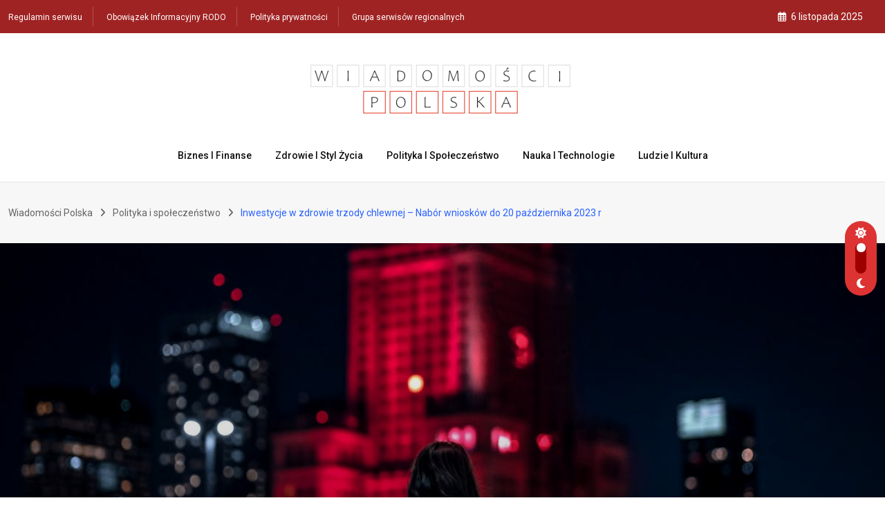

--- FILE ---
content_type: text/html; charset=UTF-8
request_url: https://wiadomosci-polska.pl/2023/10/17/inwestycje-w-zdrowie-trzody-chlewnej-nabor-wnioskow-do-20-pazdziernika-2023-r/
body_size: 22909
content:
<!doctype html>
<html lang="pl-PL" data-theme="light-mode">
<head><style>img.lazy{min-height:1px}</style><link href="https://wiadomosci-polska.pl/wp-content/plugins/w3-total-cache/pub/js/lazyload.min.js" as="script">
	<meta charset="UTF-8">
	<meta name="viewport" content="width=device-width, initial-scale=1.0">
	<link rel="profile" href="https://gmpg.org/xfn/11" />
	<script type="text/javascript">
/* <![CDATA[ */
(()=>{var e={};e.g=function(){if("object"==typeof globalThis)return globalThis;try{return this||new Function("return this")()}catch(e){if("object"==typeof window)return window}}(),function({ampUrl:n,isCustomizePreview:t,isAmpDevMode:r,noampQueryVarName:o,noampQueryVarValue:s,disabledStorageKey:i,mobileUserAgents:a,regexRegex:c}){if("undefined"==typeof sessionStorage)return;const d=new RegExp(c);if(!a.some((e=>{const n=e.match(d);return!(!n||!new RegExp(n[1],n[2]).test(navigator.userAgent))||navigator.userAgent.includes(e)})))return;e.g.addEventListener("DOMContentLoaded",(()=>{const e=document.getElementById("amp-mobile-version-switcher");if(!e)return;e.hidden=!1;const n=e.querySelector("a[href]");n&&n.addEventListener("click",(()=>{sessionStorage.removeItem(i)}))}));const g=r&&["paired-browsing-non-amp","paired-browsing-amp"].includes(window.name);if(sessionStorage.getItem(i)||t||g)return;const u=new URL(location.href),m=new URL(n);m.hash=u.hash,u.searchParams.has(o)&&s===u.searchParams.get(o)?sessionStorage.setItem(i,"1"):m.href!==u.href&&(window.stop(),location.replace(m.href))}({"ampUrl":"https:\/\/wiadomosci-polska.pl\/2023\/10\/17\/inwestycje-w-zdrowie-trzody-chlewnej-nabor-wnioskow-do-20-pazdziernika-2023-r\/?amp=1","noampQueryVarName":"noamp","noampQueryVarValue":"mobile","disabledStorageKey":"amp_mobile_redirect_disabled","mobileUserAgents":["Mobile","Android","Silk\/","Kindle","BlackBerry","Opera Mini","Opera Mobi"],"regexRegex":"^\\\/((?:.|\\n)+)\\\/([i]*)$","isCustomizePreview":false,"isAmpDevMode":false})})();
/* ]]> */
</script>
<title>Inwestycje w zdrowie trzody chlewnej &#8211; Nabór wniosków do 20 października 2023 r &#8211; Wiadomości Polska</title>
<meta name='robots' content='max-image-preview:large' />
	<style>img:is([sizes="auto" i], [sizes^="auto," i]) { contain-intrinsic-size: 3000px 1500px }</style>
	<noscript><style>#preloader{display:none;}</style></noscript><link rel='dns-prefetch' href='//www.googletagmanager.com' />
<link rel='dns-prefetch' href='//fonts.googleapis.com' />
<link rel='dns-prefetch' href='//pagead2.googlesyndication.com' />
<link rel="alternate" type="application/rss+xml" title="Wiadomości Polska &raquo; Kanał z wpisami" href="https://wiadomosci-polska.pl/feed/" />
<link rel="alternate" type="application/rss+xml" title="Wiadomości Polska &raquo; Kanał z komentarzami" href="https://wiadomosci-polska.pl/comments/feed/" />
<link rel='stylesheet' id='wp-block-library-css' href='https://wiadomosci-polska.pl/wp-includes/css/dist/block-library/style.min.css' type='text/css' media='all' />
<style id='wp-block-library-theme-inline-css' type='text/css'>
.wp-block-audio :where(figcaption){color:#555;font-size:13px;text-align:center}.is-dark-theme .wp-block-audio :where(figcaption){color:#ffffffa6}.wp-block-audio{margin:0 0 1em}.wp-block-code{border:1px solid #ccc;border-radius:4px;font-family:Menlo,Consolas,monaco,monospace;padding:.8em 1em}.wp-block-embed :where(figcaption){color:#555;font-size:13px;text-align:center}.is-dark-theme .wp-block-embed :where(figcaption){color:#ffffffa6}.wp-block-embed{margin:0 0 1em}.blocks-gallery-caption{color:#555;font-size:13px;text-align:center}.is-dark-theme .blocks-gallery-caption{color:#ffffffa6}:root :where(.wp-block-image figcaption){color:#555;font-size:13px;text-align:center}.is-dark-theme :root :where(.wp-block-image figcaption){color:#ffffffa6}.wp-block-image{margin:0 0 1em}.wp-block-pullquote{border-bottom:4px solid;border-top:4px solid;color:currentColor;margin-bottom:1.75em}.wp-block-pullquote cite,.wp-block-pullquote footer,.wp-block-pullquote__citation{color:currentColor;font-size:.8125em;font-style:normal;text-transform:uppercase}.wp-block-quote{border-left:.25em solid;margin:0 0 1.75em;padding-left:1em}.wp-block-quote cite,.wp-block-quote footer{color:currentColor;font-size:.8125em;font-style:normal;position:relative}.wp-block-quote:where(.has-text-align-right){border-left:none;border-right:.25em solid;padding-left:0;padding-right:1em}.wp-block-quote:where(.has-text-align-center){border:none;padding-left:0}.wp-block-quote.is-large,.wp-block-quote.is-style-large,.wp-block-quote:where(.is-style-plain){border:none}.wp-block-search .wp-block-search__label{font-weight:700}.wp-block-search__button{border:1px solid #ccc;padding:.375em .625em}:where(.wp-block-group.has-background){padding:1.25em 2.375em}.wp-block-separator.has-css-opacity{opacity:.4}.wp-block-separator{border:none;border-bottom:2px solid;margin-left:auto;margin-right:auto}.wp-block-separator.has-alpha-channel-opacity{opacity:1}.wp-block-separator:not(.is-style-wide):not(.is-style-dots){width:100px}.wp-block-separator.has-background:not(.is-style-dots){border-bottom:none;height:1px}.wp-block-separator.has-background:not(.is-style-wide):not(.is-style-dots){height:2px}.wp-block-table{margin:0 0 1em}.wp-block-table td,.wp-block-table th{word-break:normal}.wp-block-table :where(figcaption){color:#555;font-size:13px;text-align:center}.is-dark-theme .wp-block-table :where(figcaption){color:#ffffffa6}.wp-block-video :where(figcaption){color:#555;font-size:13px;text-align:center}.is-dark-theme .wp-block-video :where(figcaption){color:#ffffffa6}.wp-block-video{margin:0 0 1em}:root :where(.wp-block-template-part.has-background){margin-bottom:0;margin-top:0;padding:1.25em 2.375em}
</style>
<style id='classic-theme-styles-inline-css' type='text/css'>
/*! This file is auto-generated */
.wp-block-button__link{color:#fff;background-color:#32373c;border-radius:9999px;box-shadow:none;text-decoration:none;padding:calc(.667em + 2px) calc(1.333em + 2px);font-size:1.125em}.wp-block-file__button{background:#32373c;color:#fff;text-decoration:none}
</style>
<style id='global-styles-inline-css' type='text/css'>
:root{--wp--preset--aspect-ratio--square: 1;--wp--preset--aspect-ratio--4-3: 4/3;--wp--preset--aspect-ratio--3-4: 3/4;--wp--preset--aspect-ratio--3-2: 3/2;--wp--preset--aspect-ratio--2-3: 2/3;--wp--preset--aspect-ratio--16-9: 16/9;--wp--preset--aspect-ratio--9-16: 9/16;--wp--preset--color--black: #000000;--wp--preset--color--cyan-bluish-gray: #abb8c3;--wp--preset--color--white: #ffffff;--wp--preset--color--pale-pink: #f78da7;--wp--preset--color--vivid-red: #cf2e2e;--wp--preset--color--luminous-vivid-orange: #ff6900;--wp--preset--color--luminous-vivid-amber: #fcb900;--wp--preset--color--light-green-cyan: #7bdcb5;--wp--preset--color--vivid-green-cyan: #00d084;--wp--preset--color--pale-cyan-blue: #8ed1fc;--wp--preset--color--vivid-cyan-blue: #0693e3;--wp--preset--color--vivid-purple: #9b51e0;--wp--preset--color--neeon-primary: #2962ff;--wp--preset--color--neeon-secondary: #0034c2;--wp--preset--color--neeon-button-dark-gray: #333333;--wp--preset--color--neeon-button-light-gray: #a5a6aa;--wp--preset--color--neeon-button-white: #ffffff;--wp--preset--gradient--vivid-cyan-blue-to-vivid-purple: linear-gradient(135deg,rgba(6,147,227,1) 0%,rgb(155,81,224) 100%);--wp--preset--gradient--light-green-cyan-to-vivid-green-cyan: linear-gradient(135deg,rgb(122,220,180) 0%,rgb(0,208,130) 100%);--wp--preset--gradient--luminous-vivid-amber-to-luminous-vivid-orange: linear-gradient(135deg,rgba(252,185,0,1) 0%,rgba(255,105,0,1) 100%);--wp--preset--gradient--luminous-vivid-orange-to-vivid-red: linear-gradient(135deg,rgba(255,105,0,1) 0%,rgb(207,46,46) 100%);--wp--preset--gradient--very-light-gray-to-cyan-bluish-gray: linear-gradient(135deg,rgb(238,238,238) 0%,rgb(169,184,195) 100%);--wp--preset--gradient--cool-to-warm-spectrum: linear-gradient(135deg,rgb(74,234,220) 0%,rgb(151,120,209) 20%,rgb(207,42,186) 40%,rgb(238,44,130) 60%,rgb(251,105,98) 80%,rgb(254,248,76) 100%);--wp--preset--gradient--blush-light-purple: linear-gradient(135deg,rgb(255,206,236) 0%,rgb(152,150,240) 100%);--wp--preset--gradient--blush-bordeaux: linear-gradient(135deg,rgb(254,205,165) 0%,rgb(254,45,45) 50%,rgb(107,0,62) 100%);--wp--preset--gradient--luminous-dusk: linear-gradient(135deg,rgb(255,203,112) 0%,rgb(199,81,192) 50%,rgb(65,88,208) 100%);--wp--preset--gradient--pale-ocean: linear-gradient(135deg,rgb(255,245,203) 0%,rgb(182,227,212) 50%,rgb(51,167,181) 100%);--wp--preset--gradient--electric-grass: linear-gradient(135deg,rgb(202,248,128) 0%,rgb(113,206,126) 100%);--wp--preset--gradient--midnight: linear-gradient(135deg,rgb(2,3,129) 0%,rgb(40,116,252) 100%);--wp--preset--gradient--neeon-gradient-color: linear-gradient(135deg, rgba(255, 0, 0, 1) 0%, rgba(252, 75, 51, 1) 100%);--wp--preset--font-size--small: 12px;--wp--preset--font-size--medium: 20px;--wp--preset--font-size--large: 36px;--wp--preset--font-size--x-large: 42px;--wp--preset--font-size--normal: 16px;--wp--preset--font-size--huge: 50px;--wp--preset--spacing--20: 0.44rem;--wp--preset--spacing--30: 0.67rem;--wp--preset--spacing--40: 1rem;--wp--preset--spacing--50: 1.5rem;--wp--preset--spacing--60: 2.25rem;--wp--preset--spacing--70: 3.38rem;--wp--preset--spacing--80: 5.06rem;--wp--preset--shadow--natural: 6px 6px 9px rgba(0, 0, 0, 0.2);--wp--preset--shadow--deep: 12px 12px 50px rgba(0, 0, 0, 0.4);--wp--preset--shadow--sharp: 6px 6px 0px rgba(0, 0, 0, 0.2);--wp--preset--shadow--outlined: 6px 6px 0px -3px rgba(255, 255, 255, 1), 6px 6px rgba(0, 0, 0, 1);--wp--preset--shadow--crisp: 6px 6px 0px rgba(0, 0, 0, 1);}:where(.is-layout-flex){gap: 0.5em;}:where(.is-layout-grid){gap: 0.5em;}body .is-layout-flex{display: flex;}.is-layout-flex{flex-wrap: wrap;align-items: center;}.is-layout-flex > :is(*, div){margin: 0;}body .is-layout-grid{display: grid;}.is-layout-grid > :is(*, div){margin: 0;}:where(.wp-block-columns.is-layout-flex){gap: 2em;}:where(.wp-block-columns.is-layout-grid){gap: 2em;}:where(.wp-block-post-template.is-layout-flex){gap: 1.25em;}:where(.wp-block-post-template.is-layout-grid){gap: 1.25em;}.has-black-color{color: var(--wp--preset--color--black) !important;}.has-cyan-bluish-gray-color{color: var(--wp--preset--color--cyan-bluish-gray) !important;}.has-white-color{color: var(--wp--preset--color--white) !important;}.has-pale-pink-color{color: var(--wp--preset--color--pale-pink) !important;}.has-vivid-red-color{color: var(--wp--preset--color--vivid-red) !important;}.has-luminous-vivid-orange-color{color: var(--wp--preset--color--luminous-vivid-orange) !important;}.has-luminous-vivid-amber-color{color: var(--wp--preset--color--luminous-vivid-amber) !important;}.has-light-green-cyan-color{color: var(--wp--preset--color--light-green-cyan) !important;}.has-vivid-green-cyan-color{color: var(--wp--preset--color--vivid-green-cyan) !important;}.has-pale-cyan-blue-color{color: var(--wp--preset--color--pale-cyan-blue) !important;}.has-vivid-cyan-blue-color{color: var(--wp--preset--color--vivid-cyan-blue) !important;}.has-vivid-purple-color{color: var(--wp--preset--color--vivid-purple) !important;}.has-black-background-color{background-color: var(--wp--preset--color--black) !important;}.has-cyan-bluish-gray-background-color{background-color: var(--wp--preset--color--cyan-bluish-gray) !important;}.has-white-background-color{background-color: var(--wp--preset--color--white) !important;}.has-pale-pink-background-color{background-color: var(--wp--preset--color--pale-pink) !important;}.has-vivid-red-background-color{background-color: var(--wp--preset--color--vivid-red) !important;}.has-luminous-vivid-orange-background-color{background-color: var(--wp--preset--color--luminous-vivid-orange) !important;}.has-luminous-vivid-amber-background-color{background-color: var(--wp--preset--color--luminous-vivid-amber) !important;}.has-light-green-cyan-background-color{background-color: var(--wp--preset--color--light-green-cyan) !important;}.has-vivid-green-cyan-background-color{background-color: var(--wp--preset--color--vivid-green-cyan) !important;}.has-pale-cyan-blue-background-color{background-color: var(--wp--preset--color--pale-cyan-blue) !important;}.has-vivid-cyan-blue-background-color{background-color: var(--wp--preset--color--vivid-cyan-blue) !important;}.has-vivid-purple-background-color{background-color: var(--wp--preset--color--vivid-purple) !important;}.has-black-border-color{border-color: var(--wp--preset--color--black) !important;}.has-cyan-bluish-gray-border-color{border-color: var(--wp--preset--color--cyan-bluish-gray) !important;}.has-white-border-color{border-color: var(--wp--preset--color--white) !important;}.has-pale-pink-border-color{border-color: var(--wp--preset--color--pale-pink) !important;}.has-vivid-red-border-color{border-color: var(--wp--preset--color--vivid-red) !important;}.has-luminous-vivid-orange-border-color{border-color: var(--wp--preset--color--luminous-vivid-orange) !important;}.has-luminous-vivid-amber-border-color{border-color: var(--wp--preset--color--luminous-vivid-amber) !important;}.has-light-green-cyan-border-color{border-color: var(--wp--preset--color--light-green-cyan) !important;}.has-vivid-green-cyan-border-color{border-color: var(--wp--preset--color--vivid-green-cyan) !important;}.has-pale-cyan-blue-border-color{border-color: var(--wp--preset--color--pale-cyan-blue) !important;}.has-vivid-cyan-blue-border-color{border-color: var(--wp--preset--color--vivid-cyan-blue) !important;}.has-vivid-purple-border-color{border-color: var(--wp--preset--color--vivid-purple) !important;}.has-vivid-cyan-blue-to-vivid-purple-gradient-background{background: var(--wp--preset--gradient--vivid-cyan-blue-to-vivid-purple) !important;}.has-light-green-cyan-to-vivid-green-cyan-gradient-background{background: var(--wp--preset--gradient--light-green-cyan-to-vivid-green-cyan) !important;}.has-luminous-vivid-amber-to-luminous-vivid-orange-gradient-background{background: var(--wp--preset--gradient--luminous-vivid-amber-to-luminous-vivid-orange) !important;}.has-luminous-vivid-orange-to-vivid-red-gradient-background{background: var(--wp--preset--gradient--luminous-vivid-orange-to-vivid-red) !important;}.has-very-light-gray-to-cyan-bluish-gray-gradient-background{background: var(--wp--preset--gradient--very-light-gray-to-cyan-bluish-gray) !important;}.has-cool-to-warm-spectrum-gradient-background{background: var(--wp--preset--gradient--cool-to-warm-spectrum) !important;}.has-blush-light-purple-gradient-background{background: var(--wp--preset--gradient--blush-light-purple) !important;}.has-blush-bordeaux-gradient-background{background: var(--wp--preset--gradient--blush-bordeaux) !important;}.has-luminous-dusk-gradient-background{background: var(--wp--preset--gradient--luminous-dusk) !important;}.has-pale-ocean-gradient-background{background: var(--wp--preset--gradient--pale-ocean) !important;}.has-electric-grass-gradient-background{background: var(--wp--preset--gradient--electric-grass) !important;}.has-midnight-gradient-background{background: var(--wp--preset--gradient--midnight) !important;}.has-small-font-size{font-size: var(--wp--preset--font-size--small) !important;}.has-medium-font-size{font-size: var(--wp--preset--font-size--medium) !important;}.has-large-font-size{font-size: var(--wp--preset--font-size--large) !important;}.has-x-large-font-size{font-size: var(--wp--preset--font-size--x-large) !important;}
:where(.wp-block-post-template.is-layout-flex){gap: 1.25em;}:where(.wp-block-post-template.is-layout-grid){gap: 1.25em;}
:where(.wp-block-columns.is-layout-flex){gap: 2em;}:where(.wp-block-columns.is-layout-grid){gap: 2em;}
:root :where(.wp-block-pullquote){font-size: 1.5em;line-height: 1.6;}
</style>
<link crossorigin="anonymous" rel='stylesheet' id='neeon-gfonts-css' href='//fonts.googleapis.com/css?family=Roboto%3A500%2C700%2C400%7CRoboto+Condensed%3A400%2C500%2C600%2C700%2C700&#038;display=fallback' type='text/css' media='all' />
<link rel='stylesheet' id='bootstrap-css' href='https://wiadomosci-polska.pl/wp-content/themes/neeon/assets/css/bootstrap.min.css' type='text/css' media='all' />
<link rel='stylesheet' id='flaticon-neeon-css' href='https://wiadomosci-polska.pl/wp-content/themes/neeon/assets/fonts/flaticon-neeon/flaticon.css' type='text/css' media='all' />
<link rel='stylesheet' id='magnific-popup-css' href='https://wiadomosci-polska.pl/wp-content/themes/neeon/assets/css/magnific-popup.css' type='text/css' media='all' />
<link rel='stylesheet' id='font-awesome-css' href='https://wiadomosci-polska.pl/wp-content/themes/neeon/assets/css/font-awesome.min.css' type='text/css' media='all' />
<link rel='stylesheet' id='animate-css' href='https://wiadomosci-polska.pl/wp-content/themes/neeon/assets/css/animate.min.css' type='text/css' media='all' />
<link rel='stylesheet' id='neeon-default-css' href='https://wiadomosci-polska.pl/wp-content/themes/neeon/assets/css/default.css' type='text/css' media='all' />
<link rel='stylesheet' id='neeon-elementor-css' href='https://wiadomosci-polska.pl/wp-content/themes/neeon/assets/css/elementor.css' type='text/css' media='all' />
<link rel='stylesheet' id='neeon-style-css' href='https://wiadomosci-polska.pl/wp-content/themes/neeon/assets/css/style.css' type='text/css' media='all' />
<style id='neeon-style-inline-css' type='text/css'>
	
	.entry-banner {
					background-color: #f7f7f7;
			}

	.content-area {
		padding-top: 80px; 
		padding-bottom: 80px;
	}

		#page .content-area {
		background-image: url(  );
		background-color: #ffffff;
	}
	
	.error-page-area {		 
		background-color: #ffffff;
	}
	
	
</style>
<link rel='stylesheet' id='mediaelement-css' href='https://wiadomosci-polska.pl/wp-includes/js/mediaelement/mediaelementplayer-legacy.min.css' type='text/css' media='all' />
<link rel='stylesheet' id='wp-mediaelement-css' href='https://wiadomosci-polska.pl/wp-includes/js/mediaelement/wp-mediaelement.min.css' type='text/css' media='all' />
<style id='neeon-dynamic-inline-css' type='text/css'>
@media ( min-width:1400px ) { .container {  max-width: 1320px; } } a { color: #dd3333; } .primary-color { color: #dd3333; } .secondary-color { color: #9e0000; } #preloader { background-color: #ffffff; } .loader .cssload-inner.cssload-one, .loader .cssload-inner.cssload-two, .loader .cssload-inner.cssload-three { border-color: #dd3333; } .scroll-wrap:after { color: #dd3333; } .scroll-wrap svg.scroll-circle path {   stroke: #dd3333; } .site-header .site-branding a, .mean-container .mean-bar .mobile-logo, .additional-menu-area .sidenav .additional-logo a { color: #dd3333; } .site-header .site-branding a img, .header-style-11 .site-header .site-branding a img {  max-width: 413px; } body { color: #5e6060; font-family: 'Roboto', sans-serif !important; font-size: 16px; line-height: 28px; font-weight : normal; font-style: normal; } h1,h2,h3,h4,h5,h6 { font-family: 'Roboto Condensed', sans-serif; font-weight : 700; } h1 { font-size: 36px; line-height: 40px; font-style: normal; } h2 { font-size: 28.44px; line-height: 32px; font-style: normal; } h3 { font-size: 22.63px; line-height: 33px; font-style: normal; } h4 { font-size: 20.25px; line-height: 30px; font-style: normal; } h5 { font-size: 18px; line-height: 28px; font-style: normal; } h6 { font-size: 16px; line-height: 26px; font-style: normal; } .topbar-style-1 .header-top-bar { background-color: #292929; color: #e0e0e0; } .ticker-title { color: #e0e0e0; } .topbar-style-1 .tophead-social li a i, .topbar-style-1 .header-top-bar .social-label, .topbar-style-1 .header-top-bar a { color: #e0e0e0; } .topbar-style-1 .header-top-bar i, .topbar-style-1 .header-top-bar a:hover, .topbar-style-1 .tophead-social li a:hover i { color: #ffffff; } .topbar-style-2 .header-top-bar { background-color: #2962ff; color: #ffffff; } .topbar-style-2 .header-top-bar a { color: #ffffff; } .topbar-style-2 .tophead-left i, .topbar-style-2 .tophead-right i { color: #ffffff; } .topbar-style-3 .header-top-bar { background-color: #f7f7f7; color: #818181; } .topbar-style-3 .header-top-bar .social-label { color: #818181; } .topbar-style-3 .header-top-bar a { color: #818181; } .topbar-style-3 .tophead-left i, .topbar-style-3 .tophead-right i { color: #818181; } .topbar-style-4 .header-top-bar { background-color: #a02323; color: #ffffff; } .topbar-style-4 .header-top-bar .social-label { color: #ffffff; } .topbar-style-4 .header-top-bar a { color: #ffffff; } .topbar-style-4 .tophead-left i, .topbar-style-4 .tophead-right i { color: #ffffff; } .topbar-style-5 .header-top-bar { background-color: #ffffff; } .topbar-style-5 .header-top-bar .social-label { color: #adadad; } .topbar-style-5 .tophead-right .search-icon a, .topbar-style-5 .tophead-social li a { color: #7a7a7a; } .topbar-style-5 .tophead-right .search-icon a:hover, .topbar-style-5 .tophead-social li a:hover { color: #2962ff; } .site-header .main-navigation nav ul li a { font-family: 'Roboto', sans-serif; font-size: 14px; line-height: 22px; font-weight : 500; color: #0f0f0f; font-style: normal; } .site-header .main-navigation ul li ul li a { font-family: 'Spartan', sans-serif; font-size: 13px; line-height: 22px; font-weight : 500; color: #656567; font-style: normal; } .mean-container .mean-nav ul li a { font-family: 'Roboto', sans-serif; font-size: 13px; line-height: 22px; font-weight : 500; font-style: normal; } .rt-topbar-menu .menu li a { font-family: 'Roboto', sans-serif; font-size: 14px; line-height: 22px; color: #ffffff; font-style: normal; } .header-area, .header-style-9 .rt-sticky {  background-color: #ffffff !important; } .site-header .main-navigation ul.menu > li > a:hover { color: #dd3333; } .site-header .main-navigation ul.menu li.current-menu-item > a, .site-header .main-navigation ul.menu > li.current > a { color: #dd3333; } .site-header .main-navigation ul.menu li.current-menu-ancestor > a { color: #dd3333; } .header-style-1 .site-header .rt-sticky-menu .main-navigation nav > ul > li > a, .header-style-2 .site-header .rt-sticky-menu .main-navigation nav > ul > li > a, .header-style-3 .site-header .rt-sticky-menu .main-navigation nav > ul > li > a, .header-style-4 .site-header .rt-sticky-menu .main-navigation nav > ul > li > a { color: #0f0f0f; } .header-style-1 .site-header .rt-sticky-menu .main-navigation nav > ul > li > a:hover, .header-style-2 .site-header .rt-sticky-menu .main-navigation nav > ul > li > a:hover, .header-style-3 .site-header .rt-sticky-menu .main-navigation nav > ul > li > a:hover, .header-style-4 .site-header .rt-sticky-menu .main-navigation nav > ul > li > a:hover { color: #dd3333; } .site-header .main-navigation nav ul li a.active { color: #dd3333; } .site-header .main-navigation nav > ul > li > a::before { background-color: #dd3333; } .header-style-1 .site-header .main-navigation ul.menu > li.current > a:hover, .header-style-1 .site-header .main-navigation ul.menu > li.current-menu-item > a:hover, .header-style-1 .site-header .main-navigation ul li a.active, .header-style-1 .site-header .main-navigation ul.menu > li.current-menu-item > a, .header-style-1 .site-header .main-navigation ul.menu > li.current > a { color: #dd3333; } .info-menu-bar .cart-icon-area .cart-icon-num, .header-search-field .search-form .search-button:hover { background-color: #dd3333; } .additional-menu-area .sidenav-social span a:hover { background-color: #dd3333; } .additional-menu-area .sidenav ul li a:hover { color: #dd3333; } .rt-slide-nav .offscreen-navigation li.current-menu-item > a, .rt-slide-nav .offscreen-navigation li.current-menu-parent > a, .rt-slide-nav .offscreen-navigation ul li > span.open:after { color: #dd3333; } .rt-slide-nav .offscreen-navigation ul li > a:hover:before { background-color: #dd3333; } .site-header .main-navigation ul li ul { background-color: #ffffff; } .site-header .main-navigation ul.menu li ul.sub-menu li a:hover { color: #dd3333; } .site-header .main-navigation ul li ul.sub-menu li:hover > a:before { background-color: #dd3333; } .site-header .main-navigation ul li ul.sub-menu li.menu-item-has-children:hover:before { color: #dd3333; } .site-header .main-navigation ul li ul li:hover { background-color: #ffffff; } .site-header .main-navigation ul li.mega-menu > ul.sub-menu { background-color: #ffffff} .site-header .main-navigation ul li.mega-menu > ul.sub-menu li:before { color: #dd3333; } .site-header .main-navigation ul li ul.sub-menu li.menu-item-has-children:before { color: #656567; } .mean-container a.meanmenu-reveal, .mean-container .mean-nav ul li a.mean-expand { color: #dd3333; } .mean-container a.meanmenu-reveal span { background-color: #dd3333; } .mean-container .mean-nav ul li a:hover, .mean-container .mean-nav > ul > li.current-menu-item > a { color: #dd3333; } .mean-container .mean-nav ul li.current_page_item > a, .mean-container .mean-nav ul li.current-menu-item > a, .mean-container .mean-nav ul li.current-menu-parent > a { color: #dd3333; } .cart-area .cart-trigger-icon > span { background-color: #dd3333; } .site-header .search-box .search-text { border-color: #dd3333; } .header-style-1 .site-header .header-top .icon-left, .header-style-1 .site-header .header-top .info-text a:hover { color: #dd3333; } .header-style-2 .header-icon-area .header-search-box a:hover i { background-color: #dd3333; } .header-style-3 .site-header .info-wrap .info i { color: #dd3333; } .header-style-5 .site-header .main-navigation > nav > ul > li > a { color: #ffffff; } .header-style-13 .header-social li a:hover, .header-style-6 .header-search-six .search-form button:hover, .header-style-8 .header-search-six .search-form button:hover, .header-style-10 .header-search-six .search-form button:hover { color: #dd3333; } .header-style-7 .site-header .main-navigation > nav > ul > li > a, .header-style-9 .site-header .main-navigation > nav > ul > li > a, .header-style-12 .site-header .main-navigation > nav > ul > li > a { color: #ffffff; } .header-social li a:hover, .cart-area .cart-trigger-icon:hover, .header-icon-area .search-icon a:hover, .header-icon-area .user-icon-area a:hover, .menu-user .user-icon-area a:hover { color: #dd3333; } .mobile-top-bar .mobile-social li a:hover, .additional-menu-area .sidenav .closebtn { background-color: #dd3333; } .mobile-top-bar .mobile-top .icon-left, .mobile-top-bar .mobile-top .info-text a:hover, .additional-menu-area .sidenav-address span a:hover, .additional-menu-area .sidenav-address span i { color: #dd3333; } .header__switch {   background: #dd3333; } .header__switch__main {   background: #aa2727; } .breadcrumb-area .entry-breadcrumb span a, .breadcrumb-trail ul.trail-items li a { color: #646464; } .breadcrumb-area .entry-breadcrumb span a:hover, .breadcrumb-trail ul.trail-items li a:hover { color: #2962ff; } .breadcrumb-trail ul.trail-items li, .entry-banner .entry-breadcrumb .delimiter, .entry-banner .entry-breadcrumb .dvdr { color: #646464; } .breadcrumb-area .entry-breadcrumb .current-item { color: #2962ff; } .entry-banner:after {   background: rgba(247, 247, 247, 1); } .entry-banner .entry-banner-content { padding-top: 30px; padding-bottom: 30px; } .footer-area .widgettitle { color: #ffffff; } .footer-top-area .widget a, .footer-area .footer-social li a, .footer-top-area .widget ul.menu li a:before, .footer-top-area .widget_archive li a:before, .footer-top-area ul li.recentcomments a:before, .footer-top-area ul li.recentcomments span a:before, .footer-top-area .widget_categories li a:before, .footer-top-area .widget_pages li a:before, .footer-top-area .widget_meta li a:before, .footer-top-area .widget_recent_entries ul li a:before, .footer-top-area .post-box-style .post-content .entry-title a { color: #d0d0d0; } .footer-top-area .widget a:hover, .footer-top-area .widget a:active, .footer-top-area ul li a:hover i, .footer-top-area .widget ul.menu li a:hover:before, .footer-top-area .widget_archive li a:hover:before, .footer-top-area .widget_categories li a:hover:before, .footer-top-area .widget_pages li a:hover:before, .footer-top-area .widget_meta li a:hover:before, .footer-top-area .widget_recent_entries ul li a:hover:before, .footer-top-area .post-box-style .post-content .entry-title a:hover { color: #ffffff; } .footer-top-area .widget_tag_cloud a { color: #d0d0d0 !important; } .footer-top-area .widget_tag_cloud a:hover { color: #ffffff !important; } .footer-top-area .post-box-style .post-box-cat a, .footer-top-area .post-box-style .post-box-date, .footer-top-area .post-box-style .entry-cat a, .footer-top-area .post-box-style .entry-date { color: #d0d0d0; } .footer-area .footer-social li a:hover { background: #dd3333; } .footer-top-area .widget ul.menu li a:hover::before, .footer-top-area .widget_categories ul li a:hover::before, .footer-top-area .rt-category .rt-item a:hover .rt-cat-name::before { background-color: #dd3333; } .rt-box-title-1 span { border-top-color: #dd3333; } .footer-area .copyright { color: #d0d0d0; } .footer-area .copyright a { color: #d0d0d0; } .footer-area .copyright a:hover { color: #ffffff; } .footer-style-1 .footer-area { background-color: #0f1012; color: #d0d0d0; } .footer-style-2 .footer-top-area { background-color: #0f1012; color: #d0d0d0; } .footer-style-3 .footer-area .widgettitle {   color: #ffffff; } .footer-style-3 .footer-top-area { background-color: #0f1012; color: #d0d0d0; } .footer-style-3 .footer-area .copyright { color: #d0d0d0; } .footer-style-3 .footer-area .copyright a:hover {   color: #ffffff; } .footer-style-3 .footer-top-area a, .footer-style-3 .footer-area .copyright a, .footer-style-3 .footer-top-area .widget ul.menu li a { color: #d0d0d0; } .footer-style-3 .footer-top-area a:hover, .footer-style-3 .footer-area .copyright a:hover, .footer-style-3 .footer-top-area .widget ul.menu li a:hover { color: #ffffff; } .footer-style-3 .footer-top-area .widget ul.menu li a:after {   background-color: #ffffff; } .footer-style-4 .footer-area { background-color: #870000; color: #d0d0d0; } .footer-style-5 .footer-area .widgettitle {   color: #000000; } .footer-style-5 .footer-area { background-color: #f7f7f7; color: #000000; } .footer-style-5 .footer-top-area .widget a, .footer-style-5 .footer-top-area .post-box-style .post-content .entry-title a, .footer-style-5 .footer-top-area .post-box-style .post-content .entry-title a:hover { color: #000000; } .footer-style-5 .footer-top-area .widget a:hover, .footer-style-5 .footer-area .copyright a:hover { color: #2962ff; } .footer-style-5 .footer-area .copyright, .footer-style-5 .footer-area .copyright a, .footer-style-5 .footer-top-area .post-box-style .entry-cat a, .footer-style-5 .footer-top-area .post-box-style .entry-date {   color: #a5a6aa; } .footer-style-6 .footer-area .widgettitle, .footer-style-6 .footer-top-area .post-box-style .post-content .entry-title a, .footer-style-6 .footer-top-area .post-box-style .post-content .entry-title a:hover {   color: #000000; } .footer-style-6 .footer-area { background-color: #ffffff; color: #6c6f72; } .footer-style-6 .footer-area .footer-social li a {   border-color: #6c6f72;   color: #6c6f72; } .footer-style-6 .footer-top-area .post-box-style .entry-cat a, .footer-style-6 .footer-top-area .post-box-style .entry-date {   color: #6c6f72; } .footer-style-6 .footer-top-area .widget a { color: #6c6f72; } .footer-style-6 .footer-area .footer-social li a:hover, .footer-style-6 .footer-top-area .rt-category .rt-item a:hover .rt-cat-name::before { background-color: #2962ff; } .footer-style-6 .footer-top-area .rt-category .rt-item .rt-cat-name::before {   background-color: #6c6f72; } .footer-style-6 .footer-area .copyright, .footer-style-6 .footer-area .copyright a {   color: #6c6f72; } .footer-style-6 .footer-top-area .widget a:hover, .footer-style-6 .footer-area .copyright a:hover { color: #2962ff; } .footer-style-7 .footer-area .widgettitle {   color: #ffffff; } .footer-style-7 .footer-top-area { background-color: #0f1012; color: #d0d0d0; } .footer-style-7 .footer-area .copyright { color: #d0d0d0; } .footer-style-7 .footer-area .copyright a:hover {   color: #ffffff; } .footer-style-7 .footer-top-area a, .footer-style-7 .footer-area .copyright a, .footer-style-7 .footer-top-area .widget ul.menu li a { color: #d0d0d0; } .footer-style-7 .footer-top-area a:hover, .footer-style-7 .footer-area .copyright a:hover, .footer-style-7 .footer-top-area .widget ul.menu li a:hover { color: #ffffff; } .footer-style-7 .footer-top-area .widget ul.menu li a:after {   background-color: #ffffff; } .footer-style-8 .footer-area { background-color: #0f1012; color: #d0d0d0; } .post-box-style .entry-cat a:hover, .post-tab-layout .post-tab-cat a:hover { color: #dd3333; } .sidebar-widget-area .widget .widgettitle .titledot, .rt-category-style2 .rt-item:hover .rt-cat-count, .sidebar-widget-area .widget_tag_cloud a:hover, .sidebar-widget-area .widget_product_tag_cloud a:hover, .post-box-style .item-list:hover .post-box-img .post-img::after, .post-tab-layout ul.btn-tab li .active, .post-tab-layout ul.btn-tab li a:hover { background-color: #dd3333; } .rt-image-style3 .rt-image:after, .widget_neeon_about_author .author-widget:after { background-image: linear-gradient(38deg, #512da8 0%, #dd3333 100%); } .error-page-content .error-title { color: #000000; } .error-page-content p { color: #6c6f72; } .play-btn-white, a.button-style-4:hover { color: #dd3333; } .button-style-2, .search-form button, .play-btn-primary, .button-style-1:hover:before, a.button-style-3:hover, .section-title .swiper-button > div:hover { background-color: #dd3333; } .play-btn-primary:hover, .play-btn-white:hover, .play-btn-white-xl:hover, .play-btn-white-lg:hover, .play-btn-transparent:hover, .play-btn-transparent-2:hover, .play-btn-transparent-3:hover, .play-btn-gray:hover, .search-form button:hover, .button-style-2:hover:before { background-color: #9e0000; } a.button-style-4.btn-common:hover path.rt-button-cap { stroke: #dd3333; } .entry-header ul.entry-meta li a:hover, .entry-footer ul.item-tags li a:hover { color: #dd3333; } .rt-related-post-info .post-title a:hover, .rt-related-post-info .post-date ul li.post-relate-date, .post-detail-style2 .show-image .entry-header ul.entry-meta li a:hover { color: #dd3333; } .about-author ul.author-box-social li a:hover, .rt-related-post .entry-content .entry-categories a:hover { color: #dd3333; } .post-navigation a:hover { color: #dd3333; } .entry-header .entry-meta ul li i, .entry-header .entry-meta ul li a:hover { color: #dd3333; } .single-post .entry-content ol li:before, .entry-content ol li:before, .meta-tags a:hover { background-color: #dd3333; } .rt-related-post .title-section h2:after, .single-post .ajax-scroll-post > .type-post:after { background-color: #dd3333; } .entry-footer .item-tags a:hover { background-color: #dd3333; } .single-post .main-wrap > .entry-content, .single-post .main-wrap .entry-footer, .single-post .main-wrap .about-author, .single-post .main-wrap .post-navigation, .single-post .main-wrap .rtrs-review-wrap, .single-post .main-wrap .rt-related-post, .single-post .main-wrap .comments-area, .single-post .main-wrap .content-bottom-ad { margin-left: 0px; margin-right: 0px; } .blog-box ul.entry-meta li a:hover, .blog-layout-1 .blog-box ul.entry-meta li a:hover, .blog-box ul.entry-meta li.post-comment a:hover { color: #dd3333; } .entry-categories .category-style, .admin-author .author-designation::after, .admin-author .author-box-social li a:hover { background-color: #dd3333; } #respond form .btn-send { background-color: #dd3333; } #respond form .btn-send:hover {   background: #9e0000; } .item-comments .item-comments-list ul.comments-list li .comment-reply { background-color: #dd3333; } form.post-password-form input[type="submit"] {   background: #dd3333; } form.post-password-form input[type="submit"]:hover {   background: #9e0000; } .pagination-area li.active a:hover, .pagination-area ul li.active a, .pagination-area ul li a:hover, .pagination-area ul li span.current { background-color: #dd3333; } .fluentform .subscribe-form h4::after, .fluentform .subscribe-form h4::before, .fluentform .contact-form .ff_btn_style, .fluentform .subscribe-form .ff_btn_style, .fluentform .subscribe-form-2 .ff_btn_style, .fluentform .contact-form .ff_btn_style:hover, .fluentform .subscribe-form .ff_btn_style:hover, .fluentform .subscribe-form-2 .ff_btn_style:hover, .fluentform .footer-subscribe-form .ff_btn_style, .fluentform .footer-subscribe-form .ff_btn_style:hover { background-color: #dd3333; } .fluentform .contact-form .ff_btn_style:hover:before, .fluentform .subscribe-form .ff_btn_style:hover:before, .fluentform .subscribe-form-2 .ff_btn_style:hover:before, .fluentform .footer-subscribe-form .ff_btn_style:hover:before { background-color: #9e0000; } .fluentform .contact-form .ff-el-form-control:focus, .fluentform .subscribe-form .ff-el-form-control:focus, .fluentform .subscribe-form-2 .ff-el-form-control:focus, .fluentform .footer-subscribe-form .ff-el-form-control:focus { border-color: #dd3333; } #sb_instagram #sbi_images .sbi_item .sbi_photo_wrap::before {   background-color: rgba(221, 51, 51, 0.7); } .topbar-style-1 .ticker-wrapper .ticker-swipe { background-color: #292929; } .topbar-style-1 .ticker-content a { color: #e0e0e0 !important; } .topbar-style-1 .ticker-content a:hover { color: #ffffff !important; } .topbar-style-5 .ticker-wrapper .ticker-swipe { background-color: #ffffff; } .topbar-style-5 .ticker-title, .topbar-style-5 .ticker-content a, .topbar-style-5 .rt-news-ticker-holder i { color: #000000 !important; } .topbar-style-5 .ticker-content a:hover { color: #2962ff !important; } .single .neeon-progress-bar {   height: 2px;   background: linear-gradient(90deg, #81d742 0%, #81d742 100%); } .rt-news-ticker-holder i { background-image: linear-gradient(45deg, #9e0000, #dd3333); } body .wpuf-dashboard-container .wpuf-pagination .page-numbers.current, body .wpuf-dashboard-container .wpuf-pagination .page-numbers:hover, body .wpuf-dashboard-container .wpuf-dashboard-navigation .wpuf-menu-item.active a, body .wpuf-dashboard-container .wpuf-dashboard-navigation .wpuf-menu-item:hover a, .wpuf-login-form .submit > input, .wpuf-submit > input, .wpuf-submit > button {   background: #dd3333; } .wpuf-login-form .submit > input:hover, .wpuf-submit > input:hover, .wpuf-submit > button:hover {   background: #9e0000; } .woocommerce-MyAccount-navigation ul li a:hover, .woocommerce .rt-product-block .price-title-box .rt-title a:hover, .woocommerce .product-details-page .product_meta > span a:hover, .woocommerce-cart table.woocommerce-cart-form__contents .product-name a:hover, .woocommerce .product-details-page .post-social-sharing ul.item-social li a:hover, .woocommerce .product-details-page table.group_table td > label > a:hover, .cart-area .minicart-title a:hover, .cart-area .minicart-remove a:hover { color: #dd3333; } .woocommerce .rt-product-block .rt-buttons-area .btn-icons a:hover, .woocommerce div.product .woocommerce-tabs ul.tabs li a:before { background-color: #dd3333; } .woocommerce #respond input#submit.alt, .woocommerce #respond input#submit, .woocommerce button.button.alt, .woocommerce input.button.alt, .woocommerce button.button, .woocommerce a.button.alt, .woocommerce input.button, .woocommerce a.button, .cart-btn a.button, #yith-quick-view-close { background-color: #dd3333; } .woocommerce #respond input#submit.alt:hover, .woocommerce #respond input#submit:hover, .woocommerce button.button.alt:hover, .woocommerce input.button.alt:hover, .woocommerce button.button:hover, .woocommerce a.button.alt:hover, .woocommerce input.button:hover, .woocommerce a.button:hover, .cart-btn a.button:hover, #yith-quick-view-close:hover { background-color: #9e0000; } .woocommerce-message, .woocommerce-info {   border-top-color: #dd3333; } [data-theme="dark-mode"] body, [data-theme="dark-mode"] .header-area, [data-theme="dark-mode"] .header-menu, [data-theme="dark-mode"] .site-content, [data-theme="dark-mode"] .error-page-area, [data-theme="dark-mode"] #page .content-area, [data-theme="dark-mode"] .rt-post-box-style5 .rt-item, [data-theme="dark-mode"] .rt-post-box-style6 .rt-item, [data-theme="dark-mode"] .rt-thumb-slider-horizontal-4 .rt-thumnail-area.box-layout, [data-theme="dark-mode"] .grid-box-layout .rt-item, [data-theme="dark-mode"] .rt-post-list-style1.list-box-layout .rt-item, [data-theme="dark-mode"] .rt-post-list-style2.list-box-layout, [data-theme="dark-mode"] .rt-post-list-style4.list-box-layout, [data-theme="dark-mode"] .rt-post-list-style7.list-box-layout {   background-color: #101213 !important; } [data-theme="dark-mode"] .entry-banner, [data-theme="dark-mode"] .dark-section2, [data-theme="dark-mode"] .elementor-background-overlay, [data-theme="dark-mode"] .topbar-style-1 .header-top-bar, [data-theme="dark-mode"] .additional-menu-area .sidenav, [data-theme="dark-mode"] .dark-section2 .fluentform-widget-wrapper, [data-theme="dark-mode"] .dark-fluentform .elementor-widget-container, [data-theme="dark-mode"] .dark-section3 .elementor-widget-wrap, [data-theme="dark-mode"] .dark-section .elementor-widget-container, [data-theme="dark-mode"] blockquote, [data-theme="dark-mode"] .neeon-content-table, [data-theme="dark-mode"] .rt-post-slider-default.rt-post-slider-style4 .rt-item .entry-content, [data-theme="dark-mode"] .about-author, [data-theme="dark-mode"] .rt-cat-description, [data-theme="dark-mode"] .comments-area, [data-theme="dark-mode"] .post-audio-player, [data-theme="dark-mode"] .dark-section1.elementor-section, [data-theme="dark-mode"] .dark-site-subscribe .elementor-widget-container, [data-theme="dark-mode"] .sidebar-widget-area .fluentform .frm-fluent-form, [data-theme="dark-mode"] .rt-post-tab-style5 .rt-item-box .entry-content, [data-theme="dark-mode"] .rt-thumb-slider-horizontal-4 .rt-thumnail-area, [data-theme="dark-mode"] .topbar-style-3 .header-top-bar, [data-theme="dark-mode"] .topbar-style-4 .header-top-bar, [data-theme="dark-mode"] .rt-news-ticker .ticker-wrapper .ticker-content, [data-theme="dark-mode"] .rt-news-ticker .ticker-wrapper .ticker, [data-theme="dark-mode"] .rt-news-ticker .ticker-wrapper .ticker-swipe, [data-theme="dark-mode"] .rt-post-slider-style5 .rt-item .rt-image + .entry-content, [data-theme="dark-mode"] .rt-post-box-style3 .rt-item-wrap .entry-content, [data-theme="dark-mode"] .rt-post-box-style4 .rt-item .entry-content {   background-color: #171818 !important; } [data-theme="dark-mode"] .woocommerce-info, [data-theme="dark-mode"] .woocommerce-checkout #payment, [data-theme="dark-mode"] .woocommerce form .form-row input.input-text, [data-theme="dark-mode"] .woocommerce form .form-row textarea, [data-theme="dark-mode"] .woocommerce .rt-product-block .rt-thumb-wrapper, [data-theme="dark-mode"] .woocommerce-billing-fields .select2-container .select2-selection--single .select2-selection__rendered, [data-theme="dark-mode"] .woocommerce-billing-fields .select2-container .select2-selection--single, [data-theme="dark-mode"] .woocommerce form .form-row .input-text, [data-theme="dark-mode"] .woocommerce-page form .form-row .input-text, [data-theme="dark-mode"] .woocommerce div.product div.images .flex-viewport, [data-theme="dark-mode"] .woocommerce div.product div.images .flex-control-thumbs li, [data-theme="dark-mode"] .rt-post-box-style2 .rt-item-wrap .entry-content, [data-theme="dark-mode"] .rt-post-box-style2 .rt-item-list .list-content {   background-color: #171818; } [data-theme="dark-mode"] body, [data-theme="dark-mode"] .breadcrumb-area .entry-breadcrumb span a, [data-theme="dark-mode"] .rt-post-grid-default .rt-item .post_excerpt, [data-theme="dark-mode"] .rt-post-list-default .rt-item .post_excerpt, [data-theme="dark-mode"] .rt-section-title.style2 .entry-text, [data-theme="dark-mode"] .rt-title-text-button .entry-content, [data-theme="dark-mode"] .rt-contact-info .entry-text, [data-theme="dark-mode"] .rt-contact-info .entry-text a, [data-theme="dark-mode"] .fluentform .subscribe-form p, [data-theme="dark-mode"] .additional-menu-area .sidenav-address span a, [data-theme="dark-mode"] .meta-tags a, [data-theme="dark-mode"] .entry-content p, [data-theme="dark-mode"] #respond .logged-in-as a, [data-theme="dark-mode"] .about-author .author-bio, [data-theme="dark-mode"] .comments-area .main-comments .comment-text, [data-theme="dark-mode"] .rt-skills .rt-skill-each .rt-name, [data-theme="dark-mode"] .rt-skills .rt-skill-each .progress .progress-bar > span, [data-theme="dark-mode"] .team-single .team-info ul li, [data-theme="dark-mode"] .team-single .team-info ul li a, [data-theme="dark-mode"] .error-page-area p, [data-theme="dark-mode"] blockquote.wp-block-quote cite, [data-theme="dark-mode"] .rtrs-review-box .rtrs-review-body p, [data-theme="dark-mode"] .rtrs-review-box .rtrs-review-body .rtrs-review-meta .rtrs-review-date, [data-theme="dark-mode"] .neeon-content-table a { color: #d7d7d7; } [data-theme="dark-mode"] .wpuf-label label, [data-theme="dark-mode"] .wpuf-el .wpuf-label, [data-theme="dark-mode"] body .wpuf-dashboard-container table.items-table, [data-theme="dark-mode"] body .wpuf-dashboard-container table.items-table a, [data-theme="dark-mode"] .woocommerce .rt-product-block .price-title-box .rt-title a, [data-theme="dark-mode"] .woocommerce .product-details-page .product_meta > span a, [data-theme="dark-mode"] .woocommerce .product-details-page .product_meta > span span, [data-theme="dark-mode"] .xs_social_counter_widget .wslu-style-1.wslu-counter-box-shaped li.xs-counter-li a, [data-theme="dark-mode"] .xs_social_counter_widget .wslu-style-1.wslu-counter-box-shaped li.xs-counter-li .xs-social-follower, [data-theme="dark-mode"] .xs_social_counter_widget .wslu-style-1.wslu-counter-box-shaped li.xs-counter-li .xs-social-follower-text, [data-theme="dark-mode"] .xs_social_counter_widget .wslu-style-3.wslu-counter-line-shaped li.xs-counter-li .xs-social-follower-text, [data-theme="dark-mode"] .xs_social_counter_widget .wslu-style-3.wslu-counter-line-shaped li.xs-counter-li .xs-social-follower { color: #d7d7d7; } [data-theme="dark-mode"] .button-style-1, [data-theme="dark-mode"] .dark-border, [data-theme="dark-mode"] .dark-border .elementor-element-populated, [data-theme="dark-mode"] .dark-border .elementor-widget-container, [data-theme="dark-mode"] .dark-border .elementor-divider-separator, [data-theme="dark-mode"] .rt-section-title.style1 .entry-title .titleline, [data-theme="dark-mode"] .rt-section-title.style4 .entry-title .titleline, [data-theme="dark-mode"] .header-style-4 .header-menu, [data-theme="dark-mode"] .header-style-10 .header-top, [data-theme="dark-mode"] .header-style-10 .header-search-six .search-form input, [data-theme="dark-mode"] .header-style-14 .logo-main-wrap, [data-theme="dark-mode"] .header-style-15 .menu-full-wrap, [data-theme="dark-mode"] .post-tab-layout ul.btn-tab li a, [data-theme="dark-mode"] .rt-post-tab .post-cat-tab a, [data-theme="dark-mode"] .rt-post-slider-default.rt-post-slider-style4 ul.entry-meta, [data-theme="dark-mode"] .dark-fluentform .elementor-widget-container, [data-theme="dark-mode"] .dark-section2 .fluentform-widget-wrapper, [data-theme="dark-mode"] .additional-menu-area .sidenav .sub-menu, [data-theme="dark-mode"] .additional-menu-area .sidenav ul li, [data-theme="dark-mode"] .rt-post-list-style4, [data-theme="dark-mode"] .rt-post-list-default .rt-item, [data-theme="dark-mode"] .post-box-style .rt-news-box-widget, [data-theme="dark-mode"] table th, [data-theme="dark-mode"] table td, [data-theme="dark-mode"] .shop-page-top, [data-theme="dark-mode"] .woocommerce-cart table.woocommerce-cart-form__contents tr td, [data-theme="dark-mode"] .woocommerce-cart table.woocommerce-cart-form__contents tr th, [data-theme="dark-mode"] .woocommerce div.product .woocommerce-tabs ul.tabs, [data-theme="dark-mode"] .woocommerce #reviews #comments ol.commentlist li .comment_container, [data-theme="dark-mode"] .woocommerce-cart table.woocommerce-cart-form__contents, [data-theme="dark-mode"] .sidebar-widget-area .widget .widgettitle .titleline, [data-theme="dark-mode"] .section-title .related-title .titleline, [data-theme="dark-mode"] .meta-tags a, [data-theme="dark-mode"] .search-form .input-group, [data-theme="dark-mode"] .post-navigation .text-left, [data-theme="dark-mode"] .post-navigation .text-right, [data-theme="dark-mode"] .post-detail-style1 .share-box-area .post-share .share-links .email-share-button, [data-theme="dark-mode"] .post-detail-style1 .share-box-area .post-share .share-links .print-share-button, [data-theme="dark-mode"] .rt-thumb-slider-horizontal-4 .rt-thumnail-area .swiper-pagination, [data-theme="dark-mode"] .elementor-category .rt-category-style2 .rt-item, [data-theme="dark-mode"] .rt-post-slider-style4 .swiper-slide, [data-theme="dark-mode"] .header-style-6 .logo-ad-wrap, [data-theme="dark-mode"] .apsc-theme-2 .apsc-each-profile a, [data-theme="dark-mode"] .apsc-theme-3 .apsc-each-profile > a, [data-theme="dark-mode"] .apsc-theme-3 .social-icon, [data-theme="dark-mode"] .apsc-theme-3 span.apsc-count, [data-theme="dark-mode"] .rt-post-box-style1 .rt-item-list .list-content, [data-theme="dark-mode"] .rt-post-box-style1 .rt-item-wrap .entry-content, [data-theme="dark-mode"] .rt-post-box-style2 .rt-item-wrap .entry-content, [data-theme="dark-mode"] .rt-post-box-style2 .rt-item-list .list-content, [data-theme="dark-mode"] .rt-post-grid-style8 > div > div, [data-theme="dark-mode"] .loadmore-wrap .before-line, [data-theme="dark-mode"] .loadmore-wrap .after-line, [data-theme="dark-mode"] .rt-post-box-style1 .rt-item-list, [data-theme="dark-mode"] .rt-post-box-style1 .rt-item-wrap .rt-item, [data-theme="dark-mode"] .xs_social_counter_widget .wslu-style-1.wslu-counter-box-shaped li.xs-counter-li, [data-theme="dark-mode"] .xs_social_counter_widget .wslu-style-3.wslu-counter-line-shaped li.xs-counter-li, [data-theme="dark-mode"] .xs_social_counter_widget .wslu-style-3.wslu-counter-line-shaped .xs-counter-li .xs-social-icon, [data-theme="dark-mode"] .xs_social_counter_widget .wslu-style-3.wslu-counter-line-shaped li.xs-counter-li .xs-social-follower { border-color: #222121 !important; } [data-theme="dark-mode"] .rt-section-title.style5 .line-top .entry-title:before {   background-color: #222121; } [data-theme="dark-mode"] .woocommerce-info, [data-theme="dark-mode"] .woocommerce-checkout #payment, [data-theme="dark-mode"] .woocommerce form .form-row input.input-text, [data-theme="dark-mode"] .woocommerce form .form-row textarea, [data-theme="dark-mode"] .woocommerce .rt-product-block .rt-thumb-wrapper, [data-theme="dark-mode"] .woocommerce-billing-fields .select2-container .select2-selection--single .select2-selection__rendered, [data-theme="dark-mode"] .woocommerce-billing-fields .select2-container .select2-selection--single, [data-theme="dark-mode"] .woocommerce form .form-row .input-text, [data-theme="dark-mode"] .woocommerce-page form .form-row .input-text, [data-theme="dark-mode"] .woocommerce div.product div.images .flex-viewport, [data-theme="dark-mode"] .woocommerce div.product div.images .flex-control-thumbs li { border-color: #222121; } [data-theme="dark-mode"] .rtrs-review-wrap.rtrs-affiliate-wrap, [data-theme="dark-mode"] .rtrs-review-wrap .rtrs-review-form, [data-theme="dark-mode"] .rtrs-review-wrap .rtrs-review-box .rtrs-each-review {   background-color: #171818 !important; } [data-theme="dark-mode"] .rtrs-review-box .rtrs-review-body p, [data-theme="dark-mode"] .rtrs-affiliate .rtrs-rating-category li label, [data-theme="dark-mode"] .rtrs-affiliate .rtrs-feedback-text p, [data-theme="dark-mode"] .rtrs-feedback-summary .rtrs-feedback-box .rtrs-feedback-list li { color: #d7d7d7; }.section-title .related-title .titledot, .rt-section-title.style1 .entry-title .titledot, .rt-section-title.style4 .entry-title .titledot, .rt-section-title.style2 .sub-title:before, .rt-section-title.style3 .sub-title:before { background: #dd3333; } .rt-section-title .entry-title span { color: #dd3333; } .rt-swiper-nav-1 .swiper-navigation > div:hover, .rt-swiper-nav-2 .swiper-navigation > div, .rt-swiper-nav-3 .swiper-navigation > div:hover, .rt-swiper-nav-2 .swiper-pagination .swiper-pagination-bullet, .rt-swiper-nav-1 .swiper-pagination .swiper-pagination-bullet-active, .rt-swiper-nav-3 .swiper-pagination .swiper-pagination-bullet-active, .audio-player .mejs-container .mejs-controls { background-color: #dd3333; } .rt-swiper-nav-2 .swiper-navigation > div:hover, .rt-swiper-nav-2 .swiper-pagination .swiper-pagination-bullet-active, .audio-player .mejs-container .mejs-controls:hover { background-color: #9e0000; } .banner-slider .slider-content .sub-title:before {   background: #dd3333; } .title-text-button ul.single-list li:after, .title-text-button ul.dubble-list li:after { color: #dd3333; } .title-text-button .subtitle { color: #dd3333; } .title-text-button.text-style1 .subtitle:after { background: #9e0000; } .about-image-text .about-content .sub-rtin-title { color: #dd3333; } .about-image-text ul li:before { color: #dd3333; } .about-image-text ul li:after { color: #dd3333; } .image-style1 .image-content, .rt-title-text-button.barshow .entry-subtitle::before, .rt-progress-bar .progress .progress-bar { background-color: #dd3333; } .rt-category .rt-item .rt-cat-name a:hover, .rt-post-tab-style3 .rt-item-list .rt-image::after, .rt-post-grid-default .rt-item .post-terms a:hover, .rt-post-list-default .rt-item .post-terms a:hover, .rt-post-overlay-default .rt-item .post-terms a:hover, .rt-post-tab-default .post-terms a:hover, .rt-post-slider-default .rt-item .post-terms a:hover, .rt-post-grid-default ul.entry-meta li a:hover, .rt-post-tab-default .rt-item-left ul.entry-meta li a:hover, .rt-post-tab-default .rt-item-list ul.entry-meta li a:hover, .rt-post-tab-default .rt-item-box ul.entry-meta li a:hover, .rt-post-slider-default ul.entry-meta li a:hover, .rt-post-overlay-default .rt-item-list ul.entry-meta .post-author a:hover, .rt-post-overlay-style12.rt-post-overlay-default .rt-item .post-author a:hover, .rt-post-box-default ul.entry-meta li a:hover, .rt-post-box-default .rt-item-list ul.entry-meta .post-author a:hover, .rt-thumb-slider-horizontal-4 .post-content .audio-player .mejs-container .mejs-button { color: #dd3333; } .rt-post-list-default ul.entry-meta li a:hover, .rt-post-overlay-default ul.entry-meta li a:hover { color: #dd3333 !important; } .header__switch, .rt-post-grid-style3 .count-on:hover .rt-image::after, .rt-post-list-style3 .count-on:hover .rt-image::after, .rt-post-tab .post-cat-tab a.current, .rt-post-tab .post-cat-tab a:hover { background-color: #dd3333; } .rt-post-grid-default .rt-item .post-terms .category-style, .rt-post-box-default .rt-item .post-terms .category-style, .rt-post-list-default .rt-item .post-terms .category-style, .rt-post-overlay-default .rt-item .post-terms .category-style, .rt-post-tab-default .post-terms .category-style, .rt-post-slider-default .rt-item .post-terms .category-style, .rt-thumb-slider-default .rt-item .post-terms .category-style, .rt-category-style5.rt-category .rt-item .rt-cat-name a:after, .rt-thumb-slider-horizontal .rt-thumnail-area .swiper-pagination .swiper-pagination-progressbar-fill, .rt-thumb-slider-horizontal-3 .rt-thumnail-area .swiper-pagination .swiper-pagination-progressbar-fill, .rt-thumb-slider-horizontal-4 .rt-thumnail-area .swiper-pagination .swiper-pagination-progressbar-fill, .rt-thumb-slider-vertical .rt-thumnail-area .swiper-pagination .swiper-pagination-progressbar-fill, .rt-thumb-slider-horizontal-4 .post-content .audio-player .mejs-container .mejs-controls:hover { background-color: #dd3333; } .team-single .team-info a:hover, .team-default .team-content .team-title a:hover, .team-multi-layout-2 .team-social li a { color: #dd3333; } .team-multi-layout-1 .team-item .team-social li a:hover, .team-multi-layout-2 .team-social li a:hover, .team-single .team-single-content .team-content ul.team-social li a:hover, .rt-skills .rt-skill-each .progress .progress-bar { background-color: #dd3333; } .elementor-category .rt-category-style2 .rt-item a:hover .rt-cat-name, .fixed-sidebar-left .elementor-widget-wp-widget-nav_menu ul > li > a:hover, .fix-bar-bottom-copyright .rt-about-widget ul li a:hover, .fixed-sidebar-left .rt-about-widget ul li a:hover { color: #dd3333; } .header__switch__main, .element-side-title h5:after {   background: #9e0000; } .rtin-address-default .rtin-item .rtin-icon, .rtin-story .story-layout .story-box-layout .rtin-year, .apply-item .apply-footer .job-meta .item .primary-text-color, .apply-item .job-button .button-style-2 { color: #dd3333; } .apply-item .button-style-2.btn-common path.rt-button-cap {   stroke: #dd3333; } .img-content-left .title-small, .img-content-right .title-small, .multiscroll-wrapper .ms-social-link li a:hover, .multiscroll-wrapper .ms-copyright a:hover { color: #dd3333; } .ms-menu-list li.active, .rt-contact-info .rt-icon { background: #dd3333; } .rtin-contact-info .rtin-text a:hover { color: #dd3333; }  
</style>
<script type="text/javascript" src="https://wiadomosci-polska.pl/wp-includes/js/jquery/jquery.min.js" id="jquery-core-js"></script>
<script type="text/javascript" src="https://wiadomosci-polska.pl/wp-includes/js/jquery/jquery-migrate.min.js" id="jquery-migrate-js"></script>
<script type="text/javascript" id="jquery-js-after">
/* <![CDATA[ */
            jQuery( function ( $ ) {
                if ( ! ( window.Waypoint ) ) {
                    // if Waypoint is not available, then we MUST remove our class from all elements because otherwise BGs will never show
                    $('.elementor-section.lazy-background,.elementor-column-wrap.lazy-background').removeClass('lazy-background');
                    if ( window.console && console.warn ) {
                        console.warn( 'Waypoint library is not loaded so backgrounds lazy loading is turned OFF' );
                    }
                    return;
                } 
                $('.lazy-background').each( function () {
                    var $section = $( this );
                    new Waypoint({
                        element: $section.get( 0 ),
                        handler: function( direction ) {
                            //console.log( [ 'waypoint hit', $section.get( 0 ), $(window).scrollTop(), $section.offset() ] );
                            $section.removeClass('lazy-background');
                        },
                        offset: $(window).height()*1.5 // when item is within 1.5x the viewport size, start loading it
                    });
                } );
            });
        
/* ]]> */
</script>

<!-- Fragment znacznika Google (gtag.js) dodany przez Site Kit -->
<!-- Fragment Google Analytics dodany przez Site Kit -->
<script type="text/javascript" src="https://www.googletagmanager.com/gtag/js?id=G-FKLVP7SGQW" id="google_gtagjs-js" async></script>
<script type="text/javascript" id="google_gtagjs-js-after">
/* <![CDATA[ */
window.dataLayer = window.dataLayer || [];function gtag(){dataLayer.push(arguments);}
gtag("set","linker",{"domains":["wiadomosci-polska.pl"]});
gtag("js", new Date());
gtag("set", "developer_id.dZTNiMT", true);
gtag("config", "G-FKLVP7SGQW");
/* ]]> */
</script>
<link rel="https://api.w.org/" href="https://wiadomosci-polska.pl/wp-json/" /><link rel="alternate" title="JSON" type="application/json" href="https://wiadomosci-polska.pl/wp-json/wp/v2/posts/29335" /><link rel="EditURI" type="application/rsd+xml" title="RSD" href="https://wiadomosci-polska.pl/xmlrpc.php?rsd" />
<link rel="canonical" href="https://wiadomosci-polska.pl/2023/10/17/inwestycje-w-zdrowie-trzody-chlewnej-nabor-wnioskow-do-20-pazdziernika-2023-r/" />
<link rel='shortlink' href='https://wiadomosci-polska.pl/?p=29335' />
<link rel="alternate" title="oEmbed (JSON)" type="application/json+oembed" href="https://wiadomosci-polska.pl/wp-json/oembed/1.0/embed?url=https%3A%2F%2Fwiadomosci-polska.pl%2F2023%2F10%2F17%2Finwestycje-w-zdrowie-trzody-chlewnej-nabor-wnioskow-do-20-pazdziernika-2023-r%2F" />
<link rel="alternate" title="oEmbed (XML)" type="text/xml+oembed" href="https://wiadomosci-polska.pl/wp-json/oembed/1.0/embed?url=https%3A%2F%2Fwiadomosci-polska.pl%2F2023%2F10%2F17%2Finwestycje-w-zdrowie-trzody-chlewnej-nabor-wnioskow-do-20-pazdziernika-2023-r%2F&#038;format=xml" />
<meta name="generator" content="Site Kit by Google 1.160.1" />            <style>
                .lazy-background:not(.elementor-motion-effects-element-type-background) {
                    background-image: none !important; /* lazyload fix for elementor */
                }
            </style>
        <link rel="alternate" type="text/html" media="only screen and (max-width: 640px)" href="https://wiadomosci-polska.pl/2023/10/17/inwestycje-w-zdrowie-trzody-chlewnej-nabor-wnioskow-do-20-pazdziernika-2023-r/?amp=1"><meta property="og:url" content="https://wiadomosci-polska.pl/2023/10/17/inwestycje-w-zdrowie-trzody-chlewnej-nabor-wnioskow-do-20-pazdziernika-2023-r/?v=1762448649" /><meta property="og:type" content="article" /><meta property="og:title" content="Inwestycje w zdrowie trzody chlewnej &#8211; Nabór wniosków do 20 października 2023 r" /><meta property="og:description" content="Ministerstwo Rolnictwa i Rozwoju Wsi informuje, że do 20 października 2023 r. trwa nabór wniosków o wsparcie na „Inwestycje zapobiegające rozprzestrzenianiu się afrykańskiego pomoru świń” w ramach Planu Strategicznego dla Wspólnej Polityki Rolnej na lata 2023-2027. Platforma usług Elektronicznych Agencji Restrukturyzacji i Modernizacji Rolnictwa jest jedynym miejscem, w którym można złożyć wnioski. Do tej pory do Ministerstwa wpłynęło 950 wniosków. Ministerstwo Rolnictwa i Rozwoju Wsi informuje, że do 20 października 2023 r. wszyscy zainteresowani mogą składać wnioski o wsparcie na „Inwestycje zapobiegające rozprzestrzenianiu się afrykańskiego pomoru świń” w ramach Planu Strategicznego dla Wspólnej Polityki Rolnej na lata 2023-2027. Wnioski przyjmowane są wyłącznie przez Platformę usług Elektronicznych Agencji Restrukturyzacji i Modernizacji Rolnictwa. Do tej pory Ministerstwo otrzymało 950 wniosków. Jeśli chcesz ubiegać się o wsparcie, musisz spełniać następujące warunki: być rolnikiem – osobą fizyczną, prawną lub jednostką organizacyjną nieposiadającą osobowości prawnej; zajmować się chowem lub hodowlą nie mniej niż pięćdziesięciu świń&hellip;" /><meta property="og:image" itemprop="image" content="https://wiadomosci-polska.pl/wp-content/uploads/2023/10/0.52026000_1697557205_33963.jpeg?v=1762448649" /><link itemprop="thumbnailUrl" href="https://wiadomosci-polska.pl/wp-content/uploads/2023/10/0.52026000_1697557205_33963.jpeg?v=1762448649"><meta property="og:image:type" content="image/jpeg"><meta property="og:site_name" content="Wiadomości Polska" /><meta name="twitter:card" content="summary" /><meta property="og:updated_time" content="1762448649" />
<!-- Znaczniki meta Google AdSense dodane przez Site Kit -->
<meta name="google-adsense-platform-account" content="ca-host-pub-2644536267352236">
<meta name="google-adsense-platform-domain" content="sitekit.withgoogle.com">
<!-- Zakończ dodawanie meta znaczników Google AdSense przez Site Kit -->
<meta name="generator" content="Elementor 3.31.3; features: additional_custom_breakpoints, e_element_cache; settings: css_print_method-external, google_font-enabled, font_display-auto">

<!-- This Google structured data (Rich Snippet) auto generated by RadiusTheme Review Schema plugin version 2.2.5 -->

			<style>
				.e-con.e-parent:nth-of-type(n+4):not(.e-lazyloaded):not(.e-no-lazyload),
				.e-con.e-parent:nth-of-type(n+4):not(.e-lazyloaded):not(.e-no-lazyload) * {
					background-image: none !important;
				}
				@media screen and (max-height: 1024px) {
					.e-con.e-parent:nth-of-type(n+3):not(.e-lazyloaded):not(.e-no-lazyload),
					.e-con.e-parent:nth-of-type(n+3):not(.e-lazyloaded):not(.e-no-lazyload) * {
						background-image: none !important;
					}
				}
				@media screen and (max-height: 640px) {
					.e-con.e-parent:nth-of-type(n+2):not(.e-lazyloaded):not(.e-no-lazyload),
					.e-con.e-parent:nth-of-type(n+2):not(.e-lazyloaded):not(.e-no-lazyload) * {
						background-image: none !important;
					}
				}
			</style>
			<link rel="amphtml" href="https://wiadomosci-polska.pl/2023/10/17/inwestycje-w-zdrowie-trzody-chlewnej-nabor-wnioskow-do-20-pazdziernika-2023-r/?amp=1">
<!-- Fragment Google AdSense dodany przez Site Kit -->
<script type="text/javascript" async="async" src="https://pagead2.googlesyndication.com/pagead/js/adsbygoogle.js?client=ca-pub-3933018820071769&amp;host=ca-host-pub-2644536267352236" crossorigin="anonymous"></script>

<!-- Zakończ fragment Google AdSense dodany przez Site Kit -->
<style>#amp-mobile-version-switcher{left:0;position:absolute;width:100%;z-index:100}#amp-mobile-version-switcher>a{background-color:#444;border:0;color:#eaeaea;display:block;font-family:-apple-system,BlinkMacSystemFont,Segoe UI,Roboto,Oxygen-Sans,Ubuntu,Cantarell,Helvetica Neue,sans-serif;font-size:16px;font-weight:600;padding:15px 0;text-align:center;-webkit-text-decoration:none;text-decoration:none}#amp-mobile-version-switcher>a:active,#amp-mobile-version-switcher>a:focus,#amp-mobile-version-switcher>a:hover{-webkit-text-decoration:underline;text-decoration:underline}</style>		<style type="text/css" id="wp-custom-css">
			.elementor-section.elementor-section-boxed > .elementor-container {
    max-width: 1320px;
}
.footer-style-4 .footer-copyright-area {
    border-top: 1px solid #A71212;
}
.footer-content-area{
	border-bottom: 1px solid #6C0808;
}
.white_links a{
	color:#EEE !important;
}
.white_links a:hover{
	color:#FFF !important;
	text-decoration-color: #FFF !important;

}
.menu-full-wrap {
    display: flex;
    justify-content: center;
    align-items: center;
}
.site-header .site-branding a img, .header-style-11 .site-header .site-branding a img {
    max-width: 413px;
}
.header-icon-area{
	display:none
}
.site-header .main-navigation nav ul li a {
    line-height: 0px;
}
.rt-topbar-menu .menu li a {
   
    font-size: 12px;
}
.rt-topbar-menu .menu li {
    border-right: 1px solid rgba(255,255,255,0.2);
}
.topbar-style-4 .tophead-right .topbar-date:after {
    content: "";
    color: #bbbbbb;
    padding: 0 10px;
}
.rt-post-overlay-style7 .rt-item-wrap, .rt-post-overlay-style7 .rt-item-wrap .rt-item, .rt-post-overlay-style7 .rt-item-wrap .rt-item .rt-image {
    height: 424px;
}		</style>
		</head>
<body class="wp-singular post-template-default single single-post postid-29335 single-format-standard wp-embed-responsive wp-theme-neeon header-style-4 footer-style-4 has-topbar topbar-style-4 has-sidebar right-sidebar product-grid-view  post-detail-style2 elementor-default elementor-kit-7209">
				<div class="header__switch header__switch--wrapper">
        <span class="header__switch__settings"><i class="fas fa-sun"></i></span>
        <label class="header__switch__label" for="headerSwitchCheckbox">
          	<input class="header__switch__input" type="checkbox" name="headerSwitchCheckbox" id="headerSwitchCheckbox">
          	<span class="header__switch__main round"></span>
        </label>
        <span class="header__switch__dark"><i class="fas fa-moon"></i></span>
    </div>
	
		<div class="neeon-progress-container">
		<div class="neeon-progress-bar" id="neeonBar"></div>
	</div>
		
	<div id="page" class="site">		
		<a class="skip-link screen-reader-text" href="#content">Skip to content</a>		
		<header id="masthead" class="site-header">
			<div id="header-4" class="header-area">
							
				<div id="tophead" class="header-top-bar align-items-center">
	<div class="container">
		<div class="top-bar-wrap">
			<div class="rt-topbar-menu">
				<nav class="menu-footer-container"><ul id="menu-footer" class="menu"><li id="menu-item-690" class="menu-item menu-item-type-post_type menu-item-object-page menu-item-690"><a href="https://wiadomosci-polska.pl/regulamin-serwisu/">Regulamin serwisu</a></li>
<li id="menu-item-691" class="menu-item menu-item-type-post_type menu-item-object-page menu-item-691"><a href="https://wiadomosci-polska.pl/obowiazek-informacyjny-rodo/">Obowiązek Informacyjny RODO</a></li>
<li id="menu-item-692" class="menu-item menu-item-type-post_type menu-item-object-page menu-item-692"><a href="https://wiadomosci-polska.pl/polityka-prywatnosci/">Polityka prywatności</a></li>
<li id="menu-item-2152" class="menu-item menu-item-type-post_type menu-item-object-page menu-item-2152"><a href="https://wiadomosci-polska.pl/grupa-serwisow-regionalnych/">Grupa serwisów regionalnych</a></li>
</ul></nav>			</div>
			<div class="tophead-right">
								<div class="topbar-date"><i class="far fa-calendar-alt icon"></i>6 listopada 2025</div>
							
							</div>
		</div>
	</div>
</div>												<div id="sticky-placeholder"></div>
<div class="header-menu" id="header-menu">
	<div class="container">
		<div class="menu-full-wrap">
						<div class="logo-menu-wrap">
				<div class="site-branding">
					<a class="dark-logo" href="https://wiadomosci-polska.pl/"><img width="413" height="100" src="data:image/svg+xml,%3Csvg%20xmlns='http://www.w3.org/2000/svg'%20viewBox='0%200%20413%20100'%3E%3C/svg%3E" data-src="https://wiadomosci-polska.pl/wp-content/uploads/2023/03/wiadomosci-polska-logo.png" class="attachment-full size-full lazy" alt="" data-srcset="https://wiadomosci-polska.pl/wp-content/uploads/2023/03/wiadomosci-polska-logo.png 413w, https://wiadomosci-polska.pl/wp-content/uploads/2023/03/wiadomosci-polska-logo-300x73.png 300w" /></a>
					<a class="light-logo" href="https://wiadomosci-polska.pl/"><img width="413" height="100" src="data:image/svg+xml,%3Csvg%20xmlns='http://www.w3.org/2000/svg'%20viewBox='0%200%20413%20100'%3E%3C/svg%3E" data-src="https://wiadomosci-polska.pl/wp-content/uploads/2023/03/wiadomosci-polska-logo.png" class="attachment-full size-full lazy" alt="" data-srcset="https://wiadomosci-polska.pl/wp-content/uploads/2023/03/wiadomosci-polska-logo.png 413w, https://wiadomosci-polska.pl/wp-content/uploads/2023/03/wiadomosci-polska-logo-300x73.png 300w" /></a>
				</div>
				<div class="menu-wrap">
					<div id="site-navigation" class="main-navigation">
						<nav class="menu-main-menu-container"><ul id="menu-main-menu" class="menu"><li id="menu-item-678" class="menu-item menu-item-type-taxonomy menu-item-object-category menu-item-678"><a href="https://wiadomosci-polska.pl/category/biznes-i-finanse/">Biznes i finanse</a></li>
<li id="menu-item-679" class="menu-item menu-item-type-taxonomy menu-item-object-category menu-item-679"><a href="https://wiadomosci-polska.pl/category/zdrowie-i-styl-zycia/">Zdrowie i styl życia</a></li>
<li id="menu-item-680" class="menu-item menu-item-type-taxonomy menu-item-object-category current-post-ancestor current-menu-parent current-post-parent menu-item-680"><a href="https://wiadomosci-polska.pl/category/polityka-i-spoleczenstwo/">Polityka i społeczeństwo</a></li>
<li id="menu-item-681" class="menu-item menu-item-type-taxonomy menu-item-object-category menu-item-681"><a href="https://wiadomosci-polska.pl/category/nauka-i-technologie/">Nauka i technologie</a></li>
<li id="menu-item-682" class="menu-item menu-item-type-taxonomy menu-item-object-category menu-item-682"><a href="https://wiadomosci-polska.pl/category/ludzie-i-kultura/">Ludzie i kultura</a></li>
</ul></nav>					</div>
				</div>
			</div>
						<div class="header-icon-area">
									<div class="search-icon">
	<a href="#header-search" title="Search">
	    <svg width="20" height="20" viewBox="0 0 18 18" fill="none" xmlns="http://www.w3.org/2000/svg">
			<path d="M17.1249 16.2411L12.4049 11.5211C13.5391 10.1595 14.1047 8.41291 13.9841 6.64483C13.8634 4.87675 13.0657 3.22326 11.7569 2.02834C10.4482 0.833415 8.7291 0.189061 6.95736 0.229318C5.18562 0.269575 3.49761 0.991344 2.24448 2.24448C0.991344 3.49761 0.269575 5.18562 0.229318 6.95736C0.189061 8.7291 0.833415 10.4482 2.02834 11.7569C3.22326 13.0657 4.87675 13.8634 6.64483 13.9841C8.41291 14.1047 10.1595 13.5391 11.5211 12.4049L16.2411 17.1249L17.1249 16.2411ZM1.49989 7.12489C1.49989 6.01237 1.82979 4.92483 2.44787 3.99981C3.06596 3.07478 3.94446 2.35381 4.97229 1.92807C6.00013 1.50232 7.13113 1.39093 8.22227 1.60797C9.31342 1.82501 10.3157 2.36074 11.1024 3.14741C11.889 3.93408 12.4248 4.93636 12.6418 6.02751C12.8588 7.11865 12.7475 8.24965 12.3217 9.27748C11.896 10.3053 11.175 11.1838 10.25 11.8019C9.32495 12.42 8.23741 12.7499 7.12489 12.7499C5.63355 12.7482 4.20377 12.1551 3.14924 11.1005C2.09471 10.046 1.50154 8.61622 1.49989 7.12489Z" fill="currentColor"/></svg>	</a>
</div>

											</div>
					</div>
	</div>
</div>				
								
			</div>
		</header>		
		
<div class="rt-header-menu mean-container" id="meanmenu"> 
        <div class="mobile-mene-bar">
        <div class="mean-bar">
            <span class="sidebarBtn ">
                <span class="bar"></span>
                <span class="bar"></span>
                <span class="bar"></span>
                <span class="bar"></span>
            </span>
            <a class="mobile-logo" href="https://wiadomosci-polska.pl/"><img width="413" height="100" src="data:image/svg+xml,%3Csvg%20xmlns='http://www.w3.org/2000/svg'%20viewBox='0%200%20413%20100'%3E%3C/svg%3E" data-src="https://wiadomosci-polska.pl/wp-content/uploads/2023/03/wiadomosci-polska-logo.png" class="attachment-full size-full lazy" alt="" data-srcset="https://wiadomosci-polska.pl/wp-content/uploads/2023/03/wiadomosci-polska-logo.png 413w, https://wiadomosci-polska.pl/wp-content/uploads/2023/03/wiadomosci-polska-logo-300x73.png 300w" /></a>
                    </div>    
        <div class="rt-slide-nav">
            <div class="offscreen-navigation">
                <nav class="menu-main-menu-container"><ul id="menu-main-menu-1" class="menu"><li class="menu-item menu-item-type-taxonomy menu-item-object-category menu-item-678"><a href="https://wiadomosci-polska.pl/category/biznes-i-finanse/">Biznes i finanse</a></li>
<li class="menu-item menu-item-type-taxonomy menu-item-object-category menu-item-679"><a href="https://wiadomosci-polska.pl/category/zdrowie-i-styl-zycia/">Zdrowie i styl życia</a></li>
<li class="menu-item menu-item-type-taxonomy menu-item-object-category current-post-ancestor current-menu-parent current-post-parent menu-item-680"><a href="https://wiadomosci-polska.pl/category/polityka-i-spoleczenstwo/">Polityka i społeczeństwo</a></li>
<li class="menu-item menu-item-type-taxonomy menu-item-object-category menu-item-681"><a href="https://wiadomosci-polska.pl/category/nauka-i-technologie/">Nauka i technologie</a></li>
<li class="menu-item menu-item-type-taxonomy menu-item-object-category menu-item-682"><a href="https://wiadomosci-polska.pl/category/ludzie-i-kultura/">Ludzie i kultura</a></li>
</ul></nav>            </div>
        </div>
    </div>
</div>

		<div id="header-search" class="header-search">
            <button type="button" class="close">×</button>
            <form role="search" method="get" class="header-search-form" action="https://wiadomosci-polska.pl/">
                <input type="search" value="" name="s" placeholder="Type your search........">
                <button type="submit" class="search-btn"><svg width="20" height="20" viewBox="0 0 18 18" fill="none" xmlns="http://www.w3.org/2000/svg">
			<path d="M17.1249 16.2411L12.4049 11.5211C13.5391 10.1595 14.1047 8.41291 13.9841 6.64483C13.8634 4.87675 13.0657 3.22326 11.7569 2.02834C10.4482 0.833415 8.7291 0.189061 6.95736 0.229318C5.18562 0.269575 3.49761 0.991344 2.24448 2.24448C0.991344 3.49761 0.269575 5.18562 0.229318 6.95736C0.189061 8.7291 0.833415 10.4482 2.02834 11.7569C3.22326 13.0657 4.87675 13.8634 6.64483 13.9841C8.41291 14.1047 10.1595 13.5391 11.5211 12.4049L16.2411 17.1249L17.1249 16.2411ZM1.49989 7.12489C1.49989 6.01237 1.82979 4.92483 2.44787 3.99981C3.06596 3.07478 3.94446 2.35381 4.97229 1.92807C6.00013 1.50232 7.13113 1.39093 8.22227 1.60797C9.31342 1.82501 10.3157 2.36074 11.1024 3.14741C11.889 3.93408 12.4248 4.93636 12.6418 6.02751C12.8588 7.11865 12.7475 8.24965 12.3217 9.27748C11.896 10.3053 11.175 11.1838 10.25 11.8019C9.32495 12.42 8.23741 12.7499 7.12489 12.7499C5.63355 12.7482 4.20377 12.1551 3.14924 11.1005C2.09471 10.046 1.50154 8.61622 1.49989 7.12489Z" fill="currentColor"/></svg></button>
            </form>
        </div>
	        	
		<div id="content" class="site-content">			
			
	<div class="entry-banner">
		<div class="container">
			<div class="entry-banner-content">
				
									<div class="breadcrumb-area"><div class="entry-breadcrumb"><!-- Breadcrumb NavXT 7.4.1 -->
<span property="itemListElement" typeof="ListItem"><a property="item" typeof="WebPage" title="Przejdź do Wiadomości Polska." href="https://wiadomosci-polska.pl" class="home" ><span property="name">Wiadomości Polska</span></a><meta property="position" content="1"></span><span class="dvdr"> <i class="fas fa-angle-right"></i> </span><span property="itemListElement" typeof="ListItem"><a property="item" typeof="WebPage" title="Go to the Polityka i społeczeństwo Kategoria archives." href="https://wiadomosci-polska.pl/category/polityka-i-spoleczenstwo/" class="taxonomy category" ><span property="name">Polityka i społeczeństwo</span></a><meta property="position" content="2"></span><span class="dvdr"> <i class="fas fa-angle-right"></i> </span><span property="itemListElement" typeof="ListItem"><span property="name" class="post post-post current-item">Inwestycje w zdrowie trzody chlewnej &#8211; Nabór wniosków do 20 października 2023 r</span><meta property="url" content="https://wiadomosci-polska.pl/2023/10/17/inwestycje-w-zdrowie-trzody-chlewnej-nabor-wnioskow-do-20-pazdziernika-2023-r/"><meta property="position" content="3"></span></div></div>							</div>
		</div>
	</div>
			
<div id="primary" class="content-area normal">
	
	<input type="hidden" id="neeon-cat-ids" value="5">

			<div id="contentHolder">
			<div class="ajax-scroll-post">
									<div id="post-29335" class="post-29335 post type-post status-publish format-standard has-post-thumbnail hentry category-polityka-i-spoleczenstwo tag-inwestycje tag-ministerstwo tag-oprogramowanie tag-polska tag-przemysl tag-rolnictwa-i-rozwoju-wsi tag-rolnictwo tag-rolnicy tag-rozwoj tag-wsi">
	<div class="entry-thumbnail-area show-image">
							<div class="image-wrap"><img fetchpriority="high" width="1200" height="627" src="data:image/svg+xml,%3Csvg%20xmlns='http://www.w3.org/2000/svg'%20viewBox='0%200%201200%20627'%3E%3C/svg%3E" data-src="https://wiadomosci-polska.pl/wp-content/uploads/2023/10/0.52026000_1697557205_33963.jpeg" class="img-responsive wp-post-image lazy" alt="" decoding="async" /></div>
		
		<div class="meta-fixed container">
			<div class="entry-header">
								

				<span class="entry-categories">				<a href="https://wiadomosci-polska.pl/category/polityka-i-spoleczenstwo/"><span class="category-style" style="background:#111111">Polityka i społeczeństwo</span></a>
			</span>				<h1 class="entry-title">Inwestycje w zdrowie trzody chlewnej &#8211; Nabór wniosków do 20 października 2023 r</h1>
								<ul class="entry-meta">				
										<li class="item-author">by <a href="https://wiadomosci-polska.pl/author/wiadomosci-polska/" title="Wpisy od Wiadomości Polska" rel="author">Wiadomości Polska</a>					</li>
						
					<li><i class="far fa-calendar-alt"></i>17 października 2023</li>	
										<li><i class="far fa-comments"></i><span class="comment-number">0</span> Comments</li>
										<li class="meta-reading-time meta-item"><i class="far fa-clock"></i><span class="meta-reading-time meta-item">2 minutes read</span> </li>
										<li><i class="fas fa-signal"></i><span class="meta-views meta-item "><span class="meta-views meta-item high"><span class="view-number" >447</span> Views</span> </span></li>
									</ul>
					
			</div>		
		</div>
			</div>
	<div class="main-wrap container">
		<div class="share-box-area">
							<div class="post-share"><div class="share-text"><i class="fas fa-share-alt"></i><span>share</span></div>			<div class="share-links ">
				<a href="http://www.facebook.com/sharer.php?u=https://wiadomosci-polska.pl/2023/10/17/inwestycje-w-zdrowie-trzody-chlewnej-nabor-wnioskow-do-20-pazdziernika-2023-r/" rel="external" target="_blank" class="facebook-f-share-button large-share-button"><span class="fab fa-facebook-f"></span> <span class="social-text">Facebook</span></a><a href="https://twitter.com/intent/tweet?text=Inwestycje+w+zdrowie+trzody+chlewnej+%E2%80%93+Nab%C3%B3r+wniosk%C3%B3w+do+20+pa%C5%BAdziernika+2023+r&#038;url=https://wiadomosci-polska.pl/2023/10/17/inwestycje-w-zdrowie-trzody-chlewnej-nabor-wnioskow-do-20-pazdziernika-2023-r/" rel="external" target="_blank" class="twitter-share-button large-share-button"><span class="fab fa-twitter"></span> <span class="social-text">Twitter</span></a><a href="https://www.youtube.com?text=Inwestycje+w+zdrowie+trzody+chlewnej+%E2%80%93+Nab%C3%B3r+wniosk%C3%B3w+do+20+pa%C5%BAdziernika+2023+r&#038;url=https://wiadomosci-polska.pl/2023/10/17/inwestycje-w-zdrowie-trzody-chlewnej-nabor-wnioskow-do-20-pazdziernika-2023-r/" rel="external" target="_blank" class="youtube-share-button"><span class="fab fa-youtube"></span> <span class="screen-reader-text">Youtube</span></a><a href="http://www.linkedin.com/shareArticle?mini=true&#038;url=https://wiadomosci-polska.pl/2023/10/17/inwestycje-w-zdrowie-trzody-chlewnej-nabor-wnioskow-do-20-pazdziernika-2023-r/&#038;title=Inwestycje+w+zdrowie+trzody+chlewnej+%E2%80%93+Nab%C3%B3r+wniosk%C3%B3w+do+20+pa%C5%BAdziernika+2023+r" rel="external" target="_blank" class="linkedin-in-share-button"><span class="fab fa-linkedin-in"></span> <span class="screen-reader-text">LinkedIn</span></a><a href="https://api.whatsapp.com/send?text=Inwestycje+w+zdrowie+trzody+chlewnej+%E2%80%93+Nab%C3%B3r+wniosk%C3%B3w+do+20+pa%C5%BAdziernika+2023+r%20–%20https://wiadomosci-polska.pl/2023/10/17/inwestycje-w-zdrowie-trzody-chlewnej-nabor-wnioskow-do-20-pazdziernika-2023-r/" rel="external" target="_blank" class="whatsapp-share-button"><span class="fab fa-whatsapp"></span> <span class="screen-reader-text">Whatsapp</span></a><a href="https://cloud.google.com/send?text=Inwestycje+w+zdrowie+trzody+chlewnej+%E2%80%93+Nab%C3%B3r+wniosk%C3%B3w+do+20+pa%C5%BAdziernika+2023+r%20–%20https://wiadomosci-polska.pl/2023/10/17/inwestycje-w-zdrowie-trzody-chlewnej-nabor-wnioskow-do-20-pazdziernika-2023-r/" rel="external" target="_blank" class="cloud-share-button"><span class="fas fa-cloud"></span> <span class="screen-reader-text">Cloud</span></a>			</div>
		</div>
					</div>		
		<div class="entry-content rt-single-content"><p>Ministerstwo Rolnictwa i Rozwoju Wsi informuje, że do 20 października 2023 r. trwa nabór wniosków o wsparcie na „Inwestycje zapobiegające rozprzestrzenianiu się afrykańskiego pomoru świń” w ramach Planu Strategicznego dla Wspólnej Polityki Rolnej na lata 2023-2027. Platforma usług Elektronicznych Agencji Restrukturyzacji i Modernizacji Rolnictwa jest jedynym miejscem, w którym można złożyć wnioski. Do tej pory do Ministerstwa wpłynęło 950 wniosków.</p>
<p>Ministerstwo Rolnictwa i Rozwoju Wsi informuje, że do 20 października 2023 r. wszyscy zainteresowani mogą składać wnioski o wsparcie na „Inwestycje zapobiegające rozprzestrzenianiu się afrykańskiego pomoru świń” w ramach Planu Strategicznego dla Wspólnej Polityki Rolnej na lata 2023-2027. Wnioski przyjmowane są wyłącznie przez Platformę usług Elektronicznych Agencji Restrukturyzacji i Modernizacji Rolnictwa. Do tej pory Ministerstwo otrzymało 950 wniosków.</p>
<p>Jeśli chcesz ubiegać się o wsparcie, musisz spełniać następujące warunki: być rolnikiem – osobą fizyczną, prawną lub jednostką organizacyjną nieposiadającą osobowości prawnej; zajmować się chowem lub hodowlą nie mniej niż pięćdziesięciu świń średniorocznie; lub hodowlą ras rodzimych lub czystych świń.</p>
<p>Aby ubiegać się o wsparcie, musisz wykazać, że spełniasz powyższe warunki. Przedstawiciele władz lokalnych będą weryfikować Twoje zgłoszenie w celu potwierdzenia, że spełniasz wszystkie warunki.</p>
<p>Aby otrzymać wsparcie, rolnicy muszą być zarejestrowani w ewidencji producentów, co oznacza, że ich działalność musi być prowadzona na nieruchomości objętej inwestycją.</p>
<p>W ramach składania wniosku o przyznanie pomocy rolnik może starać się o uzyskanie 50-procentowej zaliczki, zabezpieczonej wekslem in blanco. Przy tym nie jest już konieczne załączenie gwarancji bankowej.</p>
<p>Maksymalna wysokość dofinansowania, jaką można otrzymać na realizację Programu Wspierania Rozwoju Rolnictwa (WPR) w latach 2023-2027, wynosi 100 tys. zł, a 80 proc. poniesionych kosztów kwalifikowanych podlega zwrotowi.</p>
<p>Oddzielne stawki dotyczą inwestycji związanych z budową ogrodzenia.</p>
<p>Dofinansowanie może zostać przeznaczone na następujące projekty: budowę obiektu ogrodzeniowego; stworzenie zadaszonego zbiornika dezynfekującego; zakup sprzętu do dezynfekcji; zapewnienie możliwości czyszczenia ludzi odpowiedzialnych za obsługę świń; położenie silosu na pasze gotowe lub zboże na paszę; budowa lub modernizacja magazynu do przechowywania słomy; zapewnienie odpowiedniego utrzymania świń w odrębnych od innych zwierząt pomieszczeniach.</p>
<p>Chcesz uzyskać szczegółowe informacje? Odwiedź stronę Agencji Restrukturyzacji i Modernizacji Rolnictwa: https://www.gov.pl/web/arimr/nabor-7-wrzesien&#8212;20-pazdziernik-2023-r.</p>
<p>Zapoznaj się z komunikatami dostarczonymi przez nadawcę, który ponosi odpowiedzialność za ich treść. Pamiętaj, że PAP SA nie wprowadza w nich żadnych zmian.</p>
<hr />
<p><small><em>Na podstawie aktualności z serwisu: pap-mediaroom.pl</em></small></p>
					</div>

				        
				<div class="entry-footer">
			<div class="entry-footer-meta">
								<div class="meta-tags">
					<h4 class="meta-title">Tags:</h4><a href="https://wiadomosci-polska.pl/tag/inwestycje/" rel="tag">inwestycje</a><a href="https://wiadomosci-polska.pl/tag/ministerstwo/" rel="tag">Ministerstwo</a><a href="https://wiadomosci-polska.pl/tag/oprogramowanie/" rel="tag">Oprogramowanie</a><a href="https://wiadomosci-polska.pl/tag/polska/" rel="tag">Polska</a><a href="https://wiadomosci-polska.pl/tag/przemysl/" rel="tag">przemysł</a><a href="https://wiadomosci-polska.pl/tag/rolnictwa-i-rozwoju-wsi/" rel="tag">Rolnictwa i Rozwoju Wsi</a><a href="https://wiadomosci-polska.pl/tag/rolnictwo/" rel="tag">Rolnictwo</a><a href="https://wiadomosci-polska.pl/tag/rolnicy/" rel="tag">rolnicy</a><a href="https://wiadomosci-polska.pl/tag/rozwoj/" rel="tag">rozwój</a><a href="https://wiadomosci-polska.pl/tag/wsi/" rel="tag">wsi</a>				</div>	
								<div class="post-share"><h4 class="meta-title">Share This Post:</h4>			<div class="share-links ">
				<a href="http://www.facebook.com/sharer.php?u=https://wiadomosci-polska.pl/2023/10/17/inwestycje-w-zdrowie-trzody-chlewnej-nabor-wnioskow-do-20-pazdziernika-2023-r/" rel="external" target="_blank" class="facebook-f-share-button large-share-button"><span class="fab fa-facebook-f"></span> <span class="social-text">Facebook</span></a><a href="https://twitter.com/intent/tweet?text=Inwestycje+w+zdrowie+trzody+chlewnej+%E2%80%93+Nab%C3%B3r+wniosk%C3%B3w+do+20+pa%C5%BAdziernika+2023+r&#038;url=https://wiadomosci-polska.pl/2023/10/17/inwestycje-w-zdrowie-trzody-chlewnej-nabor-wnioskow-do-20-pazdziernika-2023-r/" rel="external" target="_blank" class="twitter-share-button large-share-button"><span class="fab fa-twitter"></span> <span class="social-text">Twitter</span></a><a href="https://www.youtube.com?text=Inwestycje+w+zdrowie+trzody+chlewnej+%E2%80%93+Nab%C3%B3r+wniosk%C3%B3w+do+20+pa%C5%BAdziernika+2023+r&#038;url=https://wiadomosci-polska.pl/2023/10/17/inwestycje-w-zdrowie-trzody-chlewnej-nabor-wnioskow-do-20-pazdziernika-2023-r/" rel="external" target="_blank" class="youtube-share-button"><span class="fab fa-youtube"></span> <span class="screen-reader-text">Youtube</span></a><a href="http://www.linkedin.com/shareArticle?mini=true&#038;url=https://wiadomosci-polska.pl/2023/10/17/inwestycje-w-zdrowie-trzody-chlewnej-nabor-wnioskow-do-20-pazdziernika-2023-r/&#038;title=Inwestycje+w+zdrowie+trzody+chlewnej+%E2%80%93+Nab%C3%B3r+wniosk%C3%B3w+do+20+pa%C5%BAdziernika+2023+r" rel="external" target="_blank" class="linkedin-in-share-button"><span class="fab fa-linkedin-in"></span> <span class="screen-reader-text">LinkedIn</span></a><a href="https://api.whatsapp.com/send?text=Inwestycje+w+zdrowie+trzody+chlewnej+%E2%80%93+Nab%C3%B3r+wniosk%C3%B3w+do+20+pa%C5%BAdziernika+2023+r%20–%20https://wiadomosci-polska.pl/2023/10/17/inwestycje-w-zdrowie-trzody-chlewnej-nabor-wnioskow-do-20-pazdziernika-2023-r/" rel="external" target="_blank" class="whatsapp-share-button"><span class="fab fa-whatsapp"></span> <span class="screen-reader-text">Whatsapp</span></a><a href="https://cloud.google.com/send?text=Inwestycje+w+zdrowie+trzody+chlewnej+%E2%80%93+Nab%C3%B3r+wniosk%C3%B3w+do+20+pa%C5%BAdziernika+2023+r%20–%20https://wiadomosci-polska.pl/2023/10/17/inwestycje-w-zdrowie-trzody-chlewnej-nabor-wnioskow-do-20-pazdziernika-2023-r/" rel="external" target="_blank" class="cloud-share-button"><span class="fas fa-cloud"></span> <span class="screen-reader-text">Cloud</span></a>			</div>
		</div>
							</div>
		</div>
				<!-- author bio -->
				<!-- next/prev post -->
			<div class="divider post-navigation">
					<div class=" text-left">
				<div class="pad-lr-15">
					<span class="next-article"><i class="flaticon flaticon-previous"></i>
					<a href="https://wiadomosci-polska.pl/2023/10/18/zabka-25-lat-na-rynku-z-10-tysiacami-sklepow-i-dalej-rosnaca/" rel="next">Previous Post</a></span>
					<h4 class="post-nav-title"><a href="https://wiadomosci-polska.pl/2023/10/18/zabka-25-lat-na-rynku-z-10-tysiacami-sklepow-i-dalej-rosnaca/" rel="next">Żabka 25 lat na rynku &#8211; z 10 tysiącami sklepów i dalej rosnąca</a></h4>				</div>			
			</div>
				<div class="navigation-archive"><a href="https://wiadomosci-polska.pl"><i class="flaticon flaticon-menu"></i></a></div>
					<div class=" text-right">
				<div class="pad-lr-15">
				<span class="prev-article">
				<a href="https://wiadomosci-polska.pl/2023/10/17/europejski-kongres-msp-twoja-szansa-na-sukces-przedsiebiorcy/" rel="prev">Next Post</a><i class="flaticon flaticon-next"></i></span>
				<h4 class="post-nav-title"><a href="https://wiadomosci-polska.pl/2023/10/17/europejski-kongres-msp-twoja-szansa-na-sukces-przedsiebiorcy/" rel="prev">Europejski Kongres MŚP – Twoja szansa na sukces przedsiębiorcy</a></h4>				</div>
			</div>
			</div>
		
			

				
		<div class="rt-related-post">			
			<div class="rt-swiper-slider related-post" data-xld = '{&quot;slidesPerView&quot;:2,&quot;centeredSlides&quot;:false,&quot;loop&quot;:true,&quot;spaceBetween&quot;:20,&quot;slideToClickedSlide&quot;:true,&quot;slidesPerGroup&quot;:1,&quot;autoplay&quot;:{&quot;delay&quot;:1},&quot;speed&quot;:500,&quot;breakpoints&quot;:{&quot;0&quot;:{&quot;slidesPerView&quot;:1},&quot;576&quot;:{&quot;slidesPerView&quot;:2},&quot;768&quot;:{&quot;slidesPerView&quot;:2},&quot;992&quot;:{&quot;slidesPerView&quot;:2},&quot;1200&quot;:{&quot;slidesPerView&quot;:2},&quot;1600&quot;:{&quot;slidesPerView&quot;:3}},&quot;auto&quot;:false}'>
				<div class="section-title">
					<h3 class="related-title">Wpisy z tej samej kategorii						<span class="titledot"></span>
						<span class="titleline"></span>
					</h3>				
					<div class="swiper-button">
		                <div class="swiper-button-prev"><i class="fas fa-chevron-left"></i></div>
		                <div class="swiper-button-next"><i class="fas fa-chevron-right"></i></div>
		            </div>
	            </div>
				<div class="swiper-wrapper">
									<div class="blog-box swiper-slide">
												<div class="blog-img-holder">
							<div class="blog-img">
								<a href="https://wiadomosci-polska.pl/2024/08/26/miedzynarodowe-spotkanie-w-sercu-karkonoszy-xxxiii-forum-ekonomiczne-w-karpaczu-3-5-wrzesnia-2024/" class="img-opacity-hover">									<img width="551" height="368" src="data:image/svg+xml,%3Csvg%20xmlns='http://www.w3.org/2000/svg'%20viewBox='0%200%20551%20368'%3E%3C/svg%3E" data-src="https://wiadomosci-polska.pl/wp-content/uploads/2024/08/0.24555800_1724672416_51740.jpg" class="img-responsive wp-post-image lazy" alt="" decoding="async" />																		</a>
							</div>
						</div>
												<div class="entry-content">	
														<span class="entry-categories"><a href="https://wiadomosci-polska.pl/category/polityka-i-spoleczenstwo/" rel="category tag">Polityka i społeczeństwo</a></span>
									
							<h4 class="entry-title title-animation-black-normal"><a href="https://wiadomosci-polska.pl/2024/08/26/miedzynarodowe-spotkanie-w-sercu-karkonoszy-xxxiii-forum-ekonomiczne-w-karpaczu-3-5-wrzesnia-2024/">Międzynarodowe spotkanie w sercu Karkonoszy. XXXIII Forum Ekonomiczne</a></h4>
														<div class="entry-date"><i class="far fa-calendar-alt"></i>26 sierpnia 2024</div>
													</div>
					</div>
									<div class="blog-box swiper-slide">
												<div class="blog-img-holder">
							<div class="blog-img">
								<a href="https://wiadomosci-polska.pl/2022/09/21/mfipr-minister-grzegorz-puda-podsumowal-z-marszalkami-wojewodztw-stan-negocjacji-kontraktow-regionalnych-komunikat/" class="img-opacity-hover">									<img width="551" height="431" src="data:image/svg+xml,%3Csvg%20xmlns='http://www.w3.org/2000/svg'%20viewBox='0%200%20551%20431'%3E%3C/svg%3E" data-src="https://wiadomosci-polska.pl/wp-content/uploads/2022/09/12928-551x431.jpeg" class="img-responsive wp-post-image lazy" alt="" decoding="async" />																		</a>
							</div>
						</div>
												<div class="entry-content">	
														<span class="entry-categories"><a href="https://wiadomosci-polska.pl/category/polityka-i-spoleczenstwo/" rel="category tag">Polityka i społeczeństwo</a></span>
									
							<h4 class="entry-title title-animation-black-normal"><a href="https://wiadomosci-polska.pl/2022/09/21/mfipr-minister-grzegorz-puda-podsumowal-z-marszalkami-wojewodztw-stan-negocjacji-kontraktow-regionalnych-komunikat/">MFiPR: Minister Grzegorz Puda podsumował z marszałkami województw</a></h4>
														<div class="entry-date"><i class="far fa-calendar-alt"></i>21 września 2022</div>
													</div>
					</div>
									<div class="blog-box swiper-slide">
												<div class="blog-img-holder">
							<div class="blog-img">
								<a href="https://wiadomosci-polska.pl/2022/08/26/komunikat-i-stanowisko-rady-krajowej-sekcji-oswiaty-i-wychowania-nszz-solidarnosc-komunikat/" class="img-opacity-hover">									<img width="551" height="431" src="data:image/svg+xml,%3Csvg%20xmlns='http://www.w3.org/2000/svg'%20viewBox='0%200%20551%20431'%3E%3C/svg%3E" data-src="https://wiadomosci-polska.pl/wp-content/uploads/2022/08/12415-551x431.jpeg" class="img-responsive wp-post-image lazy" alt="" decoding="async" />																		</a>
							</div>
						</div>
												<div class="entry-content">	
														<span class="entry-categories"><a href="https://wiadomosci-polska.pl/category/polityka-i-spoleczenstwo/" rel="category tag">Polityka i społeczeństwo</a></span>
									
							<h4 class="entry-title title-animation-black-normal"><a href="https://wiadomosci-polska.pl/2022/08/26/komunikat-i-stanowisko-rady-krajowej-sekcji-oswiaty-i-wychowania-nszz-solidarnosc-komunikat/">Komunikat i stanowisko Rady Krajowej Sekcji Oświaty i</a></h4>
														<div class="entry-date"><i class="far fa-calendar-alt"></i>26 sierpnia 2022</div>
													</div>
					</div>
									<div class="blog-box swiper-slide">
												<div class="blog-img-holder">
							<div class="blog-img">
								<a href="https://wiadomosci-polska.pl/2022/12/20/mkis-po-kampanii-poznaj-atomickich-88-proc-polakow-za-budowa-elektrowni-jadrowych-komunikat/" class="img-opacity-hover">									<img width="551" height="431" src="data:image/svg+xml,%3Csvg%20xmlns='http://www.w3.org/2000/svg'%20viewBox='0%200%20551%20431'%3E%3C/svg%3E" data-src="https://wiadomosci-polska.pl/wp-content/uploads/2022/12/15221-551x431.jpeg" class="img-responsive wp-post-image lazy" alt="" decoding="async" />																		</a>
							</div>
						</div>
												<div class="entry-content">	
														<span class="entry-categories"><a href="https://wiadomosci-polska.pl/category/polityka-i-spoleczenstwo/" rel="category tag">Polityka i społeczeństwo</a></span>
									
							<h4 class="entry-title title-animation-black-normal"><a href="https://wiadomosci-polska.pl/2022/12/20/mkis-po-kampanii-poznaj-atomickich-88-proc-polakow-za-budowa-elektrowni-jadrowych-komunikat/">MKiŚ: po kampanii &#8222;Poznaj Atomickich&#8221; 88 proc. Polaków</a></h4>
														<div class="entry-date"><i class="far fa-calendar-alt"></i>20 grudnia 2022</div>
													</div>
					</div>
									<div class="blog-box swiper-slide">
												<div class="blog-img-holder">
							<div class="blog-img">
								<a href="https://wiadomosci-polska.pl/2024/11/28/mfipr-stoleczny-transport-miejski-ze-wsparciem-unijnym-komunikat/" class="img-opacity-hover">									<img width="551" height="431" src="data:image/svg+xml,%3Csvg%20xmlns='http://www.w3.org/2000/svg'%20viewBox='0%200%20551%20431'%3E%3C/svg%3E" data-src="https://wiadomosci-polska.pl/wp-content/uploads/2024/11/0.55895500_1732804808_53177-551x431.png" class="img-responsive wp-post-image lazy" alt="" decoding="async" />																		</a>
							</div>
						</div>
												<div class="entry-content">	
														<span class="entry-categories"><a href="https://wiadomosci-polska.pl/category/polityka-i-spoleczenstwo/" rel="category tag">Polityka i społeczeństwo</a></span>
									
							<h4 class="entry-title title-animation-black-normal"><a href="https://wiadomosci-polska.pl/2024/11/28/mfipr-stoleczny-transport-miejski-ze-wsparciem-unijnym-komunikat/">MFiPR: Stołeczny transport miejski ze wsparciem unijnym (komunikat)</a></h4>
														<div class="entry-date"><i class="far fa-calendar-alt"></i>28 listopada 2024</div>
													</div>
					</div>
								</div>
			</div>
		</div>
		
			</div>
</div>								
			</div>
		</div>
	</div>
</div><!--#content-->

<!-- progress-wrap -->
<div class="scroll-wrap">
  <svg
	class="scroll-circle svg-content"
	width="100%"
	height="100%"
	viewBox="-1 -1 102 102"
  >
	<path d="M50,1 a49,49 0 0,1 0,98 a49,49 0 0,1 0,-98" />
  </svg>
</div>

<footer class="no-sticky">
	<div id="footer-4" class="footer-area">
		

<div class="footer-top-area " style="background:#870000">
			<div class="footer-content-area">
		<div class="container">			
			<div class="row">
				<div class="col-lg-4 col-12"><div id="custom_html-3" class="widget_text widget widget_custom_html"><div class="textwidget custom-html-widget"><a class="dark-logo" href="https://wiadomosci-polska.pl/"><img class="lazy" src="data:image/svg+xml,%3Csvg%20xmlns='http://www.w3.org/2000/svg'%20viewBox='0%200%20413%20100'%3E%3C/svg%3E" data-src="https://wiadomosci-polska.pl/wp-content/uploads/2023/03/wiadomosci-polska-logo.png" width="256" style="width:100%; max-width:256px; height:auto" alt="Wiadomości Polska"></a></div></div><div id="neeon_address-4" class="widget widget_neeon_address"><h3 class="widgettitle ">ZP20 Piotr Markowski</h3>		<p class="rtin-des">KEN 36 / 112B, Warszawa<br />
NIP: 9482256434</p>
		<ul class="corporate-address">
			<li><span>Phone:</span> <a href="tel:+48 733644002">+48 733644002</a></li><li><span>Email:</span> <a href="mailto:office@zp20.pl">office@zp20.pl</a></li>		</ul>

		</div></div><div class="col-lg-4 col-12"><div id="nav_menu-2" class="widget widget_nav_menu"><h3 class="widgettitle ">Informacje prawne</h3><div class="menu-footer-container"><ul id="menu-footer-1" class="menu"><li class="menu-item menu-item-type-post_type menu-item-object-page menu-item-690"><a href="https://wiadomosci-polska.pl/regulamin-serwisu/">Regulamin serwisu</a></li>
<li class="menu-item menu-item-type-post_type menu-item-object-page menu-item-691"><a href="https://wiadomosci-polska.pl/obowiazek-informacyjny-rodo/">Obowiązek Informacyjny RODO</a></li>
<li class="menu-item menu-item-type-post_type menu-item-object-page menu-item-692"><a href="https://wiadomosci-polska.pl/polityka-prywatnosci/">Polityka prywatności</a></li>
<li class="menu-item menu-item-type-post_type menu-item-object-page menu-item-2152"><a href="https://wiadomosci-polska.pl/grupa-serwisow-regionalnych/">Grupa serwisów regionalnych</a></li>
</ul></div></div></div><div class="col-lg-4 col-12"><div id="rt-categories-3" class="widget rt-category"><h3 class="widgettitle ">Kategorie</h3>		<div class="rt-category rt-category-style2">
							<div class="rt-item space">
					<a href="https://wiadomosci-polska.pl/category/artykul-partnerski/">
					<img class="wp-post-image lazy" src="data:image/svg+xml,%3Csvg%20xmlns='http://www.w3.org/2000/svg'%20viewBox='0%200%201%201'%3E%3C/svg%3E" data-src="https://wiadomosci-polska.pl/wp-content/themes/neeon/assets/img/noimage.jpg" alt="Inwestycje w zdrowie trzody chlewnej &#8211; Nabór wniosków do 20 października 2023 r">					<div class="rt-content">
			            <h4 class="rt-cat-name">
			                Artykuł partnerski			            </h4>
			            			        </div>
			    </a>
			    </div>
							<div class="rt-item space">
					<a href="https://wiadomosci-polska.pl/category/bez-kategorii/">
					<img class="wp-post-image lazy" src="data:image/svg+xml,%3Csvg%20xmlns='http://www.w3.org/2000/svg'%20viewBox='0%200%201%201'%3E%3C/svg%3E" data-src="https://wiadomosci-polska.pl/wp-content/themes/neeon/assets/img/noimage.jpg" alt="Inwestycje w zdrowie trzody chlewnej &#8211; Nabór wniosków do 20 października 2023 r">					<div class="rt-content">
			            <h4 class="rt-cat-name">
			                Bez kategorii			            </h4>
			            			        </div>
			    </a>
			    </div>
							<div class="rt-item space">
					<a href="https://wiadomosci-polska.pl/category/biznes-i-finanse/">
					<img width="551" height="288" src="data:image/svg+xml,%3Csvg%20xmlns='http://www.w3.org/2000/svg'%20viewBox='0%200%20551%20288'%3E%3C/svg%3E" data-src="https://wiadomosci-polska.pl/wp-content/uploads/2022/05/3582.jpeg" class="attachment-neeon-size3 size-neeon-size3 lazy" alt="" decoding="async" data-srcset="https://wiadomosci-polska.pl/wp-content/uploads/2022/05/3582.jpeg 1200w, https://wiadomosci-polska.pl/wp-content/uploads/2022/05/3582-300x157.jpeg 300w, https://wiadomosci-polska.pl/wp-content/uploads/2022/05/3582-1024x535.jpeg 1024w, https://wiadomosci-polska.pl/wp-content/uploads/2022/05/3582-768x401.jpeg 768w" data-sizes="(max-width: 551px) 100vw, 551px" />					<div class="rt-content">
			            <h4 class="rt-cat-name">
			                Biznes i finanse			            </h4>
			            			        </div>
			    </a>
			    </div>
							<div class="rt-item space">
					<a href="https://wiadomosci-polska.pl/category/ludzie-i-kultura/">
					<img width="551" height="288" src="data:image/svg+xml,%3Csvg%20xmlns='http://www.w3.org/2000/svg'%20viewBox='0%200%20551%20288'%3E%3C/svg%3E" data-src="https://wiadomosci-polska.pl/wp-content/uploads/2022/04/2446.jpeg" class="attachment-neeon-size3 size-neeon-size3 lazy" alt="" decoding="async" data-srcset="https://wiadomosci-polska.pl/wp-content/uploads/2022/04/2446.jpeg 1200w, https://wiadomosci-polska.pl/wp-content/uploads/2022/04/2446-300x157.jpeg 300w, https://wiadomosci-polska.pl/wp-content/uploads/2022/04/2446-1024x535.jpeg 1024w, https://wiadomosci-polska.pl/wp-content/uploads/2022/04/2446-768x401.jpeg 768w" data-sizes="(max-width: 551px) 100vw, 551px" />					<div class="rt-content">
			            <h4 class="rt-cat-name">
			                Ludzie i kultura			            </h4>
			            			        </div>
			    </a>
			    </div>
							<div class="rt-item space">
					<a href="https://wiadomosci-polska.pl/category/nauka-i-technologie/">
					<img width="551" height="288" src="data:image/svg+xml,%3Csvg%20xmlns='http://www.w3.org/2000/svg'%20viewBox='0%200%20551%20288'%3E%3C/svg%3E" data-src="https://wiadomosci-polska.pl/wp-content/uploads/2022/04/2240.jpeg" class="attachment-neeon-size3 size-neeon-size3 lazy" alt="" decoding="async" data-srcset="https://wiadomosci-polska.pl/wp-content/uploads/2022/04/2240.jpeg 1200w, https://wiadomosci-polska.pl/wp-content/uploads/2022/04/2240-300x157.jpeg 300w, https://wiadomosci-polska.pl/wp-content/uploads/2022/04/2240-1024x535.jpeg 1024w, https://wiadomosci-polska.pl/wp-content/uploads/2022/04/2240-768x401.jpeg 768w" data-sizes="(max-width: 551px) 100vw, 551px" />					<div class="rt-content">
			            <h4 class="rt-cat-name">
			                Nauka i technologie			            </h4>
			            			        </div>
			    </a>
			    </div>
							<div class="rt-item space">
					<a href="https://wiadomosci-polska.pl/category/polityka-i-spoleczenstwo/">
					<img width="551" height="288" src="data:image/svg+xml,%3Csvg%20xmlns='http://www.w3.org/2000/svg'%20viewBox='0%200%20551%20288'%3E%3C/svg%3E" data-src="https://wiadomosci-polska.pl/wp-content/uploads/2022/05/3269.jpeg" class="attachment-neeon-size3 size-neeon-size3 lazy" alt="" decoding="async" data-srcset="https://wiadomosci-polska.pl/wp-content/uploads/2022/05/3269.jpeg 1200w, https://wiadomosci-polska.pl/wp-content/uploads/2022/05/3269-300x157.jpeg 300w, https://wiadomosci-polska.pl/wp-content/uploads/2022/05/3269-1024x535.jpeg 1024w, https://wiadomosci-polska.pl/wp-content/uploads/2022/05/3269-768x401.jpeg 768w" data-sizes="(max-width: 551px) 100vw, 551px" />					<div class="rt-content">
			            <h4 class="rt-cat-name">
			                Polityka i społeczeństwo			            </h4>
			            			        </div>
			    </a>
			    </div>
							<div class="rt-item space">
					<a href="https://wiadomosci-polska.pl/category/zdrowie-i-styl-zycia/">
					<img width="551" height="368" src="data:image/svg+xml,%3Csvg%20xmlns='http://www.w3.org/2000/svg'%20viewBox='0%200%20551%20368'%3E%3C/svg%3E" data-src="https://wiadomosci-polska.pl/wp-content/uploads/2022/04/2453.jpg" class="attachment-neeon-size3 size-neeon-size3 lazy" alt="" decoding="async" data-srcset="https://wiadomosci-polska.pl/wp-content/uploads/2022/04/2453.jpg 737w, https://wiadomosci-polska.pl/wp-content/uploads/2022/04/2453-300x200.jpg 300w" data-sizes="(max-width: 551px) 100vw, 551px" />					<div class="rt-content">
			            <h4 class="rt-cat-name">
			                Zdrowie i styl życia			            </h4>
			            			        </div>
			    </a>
			    </div>
					</div>

		</div></div>			</div>			
		</div>
	</div>
			<div class="footer-copyright-area">
		<div class="container">
			<div class="copyright">© 2022 Wiadomości Polska</div>
		</div>
	</div>
	</div>

	</div>
</footer>



</div>
<script type="speculationrules">
{"prefetch":[{"source":"document","where":{"and":[{"href_matches":"\/*"},{"not":{"href_matches":["\/wp-*.php","\/wp-admin\/*","\/wp-content\/uploads\/*","\/wp-content\/*","\/wp-content\/plugins\/*","\/wp-content\/themes\/neeon\/*","\/*\\?(.+)"]}},{"not":{"selector_matches":"a[rel~=\"nofollow\"]"}},{"not":{"selector_matches":".no-prefetch, .no-prefetch a"}}]},"eagerness":"conservative"}]}
</script>
			<script>
				const lazyloadRunObserver = () => {
					const lazyloadBackgrounds = document.querySelectorAll( `.e-con.e-parent:not(.e-lazyloaded)` );
					const lazyloadBackgroundObserver = new IntersectionObserver( ( entries ) => {
						entries.forEach( ( entry ) => {
							if ( entry.isIntersecting ) {
								let lazyloadBackground = entry.target;
								if( lazyloadBackground ) {
									lazyloadBackground.classList.add( 'e-lazyloaded' );
								}
								lazyloadBackgroundObserver.unobserve( entry.target );
							}
						});
					}, { rootMargin: '200px 0px 200px 0px' } );
					lazyloadBackgrounds.forEach( ( lazyloadBackground ) => {
						lazyloadBackgroundObserver.observe( lazyloadBackground );
					} );
				};
				const events = [
					'DOMContentLoaded',
					'elementor/lazyload/observe',
				];
				events.forEach( ( event ) => {
					document.addEventListener( event, lazyloadRunObserver );
				} );
			</script>
					<div id="amp-mobile-version-switcher" hidden>
			<a rel="" href="https://wiadomosci-polska.pl/2023/10/17/inwestycje-w-zdrowie-trzody-chlewnej-nabor-wnioskow-do-20-pazdziernika-2023-r/?amp=1">
				Go to mobile version			</a>
		</div>

				<script type="text/javascript" src="https://wiadomosci-polska.pljs/jquery.passive.event.js" id="jquery-passive-event-js"></script>
<script type="text/javascript" src="https://wiadomosci-polska.pl/wp-content/themes/neeon/assets/js/bootstrap.min.js" id="bootstrap-js"></script>
<script type="text/javascript" src="https://wiadomosci-polska.pl/wp-content/themes/neeon/assets/js/color-mode.js" id="color-mode-js"></script>
<script type="text/javascript" id="mediaelement-core-js-before">
/* <![CDATA[ */
var mejsL10n = {"language":"pl","strings":{"mejs.download-file":"Pobierz plik","mejs.install-flash":"Korzystasz z przegl\u0105darki, kt\u00f3ra nie ma w\u0142\u0105czonej lub zainstalowanej wtyczki Flash player. W\u0142\u0105cz wtyczk\u0119 Flash player lub pobierz najnowsz\u0105 wersj\u0119 z https:\/\/get.adobe.com\/flashplayer\/","mejs.fullscreen":"Tryb pe\u0142noekranowy","mejs.play":"Odtw\u00f3rz","mejs.pause":"Zatrzymaj","mejs.time-slider":"Slider Czasu","mejs.time-help-text":"U\u017cyj strza\u0142ek lewo\/prawo aby przesun\u0105\u0107 o sekund\u0119 do przodu lub do ty\u0142u, strza\u0142ek g\u00f3ra\/d\u00f3\u0142 aby przesun\u0105\u0107 o dziesi\u0119\u0107 sekund.","mejs.live-broadcast":"Transmisja na \u017cywo","mejs.volume-help-text":"U\u017cywaj strza\u0142ek do g\u00f3ry oraz do do\u0142u aby zwi\u0119kszy\u0107 lub zmniejszy\u0107 g\u0142o\u015bno\u015b\u0107.","mejs.unmute":"W\u0142\u0105cz dzwi\u0119k","mejs.mute":"Wycisz","mejs.volume-slider":"Suwak g\u0142o\u015bno\u015bci","mejs.video-player":"Odtwarzacz video","mejs.audio-player":"Odtwarzacz plik\u00f3w d\u017awi\u0119kowych","mejs.captions-subtitles":"Napisy","mejs.captions-chapters":"Rozdzia\u0142y","mejs.none":"Brak","mejs.afrikaans":"afrykanerski","mejs.albanian":"Alba\u0144ski","mejs.arabic":"arabski","mejs.belarusian":"bia\u0142oruski","mejs.bulgarian":"bu\u0142garski","mejs.catalan":"katalo\u0144ski","mejs.chinese":"chi\u0144ski","mejs.chinese-simplified":"chi\u0144ski (uproszczony)","mejs.chinese-traditional":"chi\u0144ski (tradycyjny)","mejs.croatian":"chorwacki","mejs.czech":"czeski","mejs.danish":"du\u0144ski","mejs.dutch":"holenderski","mejs.english":"angielski","mejs.estonian":"esto\u0144ski","mejs.filipino":"filipi\u0144ski","mejs.finnish":"fi\u0144ski","mejs.french":"francuski","mejs.galician":"galicyjski","mejs.german":"niemiecki","mejs.greek":"grecki","mejs.haitian-creole":"Kreolski haita\u0144ski","mejs.hebrew":"hebrajski","mejs.hindi":"hinduski","mejs.hungarian":"w\u0119gierski","mejs.icelandic":"islandzki","mejs.indonesian":"indonezyjski","mejs.irish":"irlandzki","mejs.italian":"w\u0142oski","mejs.japanese":"japo\u0144ski","mejs.korean":"korea\u0144ski","mejs.latvian":"\u0142otewski","mejs.lithuanian":"litewski","mejs.macedonian":"macedo\u0144ski","mejs.malay":"malajski","mejs.maltese":"malta\u0144ski","mejs.norwegian":"norweski","mejs.persian":"perski","mejs.polish":"polski","mejs.portuguese":"portugalski","mejs.romanian":"rumu\u0144ski","mejs.russian":"rosyjski","mejs.serbian":"serbski","mejs.slovak":"s\u0142owacki","mejs.slovenian":"s\u0142owe\u0144ski","mejs.spanish":"hiszpa\u0144ski","mejs.swahili":"suahili","mejs.swedish":"szwedzki","mejs.tagalog":"tagalski","mejs.thai":"tajski","mejs.turkish":"turecki","mejs.ukrainian":"ukrai\u0144ski","mejs.vietnamese":"wietnamski","mejs.welsh":"walijski","mejs.yiddish":"jidysz"}};
/* ]]> */
</script>
<script type="text/javascript" src="https://wiadomosci-polska.pl/wp-includes/js/mediaelement/mediaelement-and-player.min.js" id="mediaelement-core-js"></script>
<script type="text/javascript" src="https://wiadomosci-polska.pl/wp-includes/js/mediaelement/mediaelement-migrate.min.js" id="mediaelement-migrate-js"></script>
<script type="text/javascript" id="mediaelement-js-extra">
/* <![CDATA[ */
var _wpmejsSettings = {"pluginPath":"\/wp-includes\/js\/mediaelement\/","classPrefix":"mejs-","stretching":"responsive","audioShortcodeLibrary":"mediaelement","videoShortcodeLibrary":"mediaelement"};
/* ]]> */
</script>
<script type="text/javascript" src="https://wiadomosci-polska.pl/wp-includes/js/mediaelement/wp-mediaelement.min.js" id="wp-mediaelement-js"></script>
<script type="text/javascript" src="https://wiadomosci-polska.pl/wp-content/themes/neeon/assets/js/jquery.ticker.js" id="news-ticker-js"></script>
<script type="text/javascript" src="https://wiadomosci-polska.pl/wp-content/themes/neeon/assets/js/theia-sticky-sidebar.min.js" id="theia-sticky-js"></script>
<script type="text/javascript" src="https://wiadomosci-polska.pl/wp-content/themes/neeon/assets/js/jquery.magnific-popup.min.js" id="magnific-popup-js"></script>
<script type="text/javascript" src="https://wiadomosci-polska.pl/wp-content/themes/neeon/assets/js/wow.min.js" id="rt-wow-js"></script>
<script type="text/javascript" src="https://wiadomosci-polska.pl/wp-content/themes/neeon/assets/js/rt-parallax.js" id="rt-parallax-js"></script>
<script type="text/javascript" src="https://wiadomosci-polska.pl/wp-content/themes/neeon/assets/js/isotope.pkgd.min.js" id="isotope-pkgd-js"></script>
<script type="text/javascript" src="https://wiadomosci-polska.pl/wp-content/themes/neeon/assets/js/swiper.min.js" id="swiper-min-js"></script>
<script type="text/javascript" src="https://wiadomosci-polska.pl/wp-includes/js/imagesloaded.min.js" id="imagesloaded-js"></script>
<script type="text/javascript" src="https://wiadomosci-polska.pl/wp-includes/js/masonry.min.js" id="masonry-js"></script>
<script type="text/javascript" id="neeon-main-js-extra">
/* <![CDATA[ */
var neeonObj = {"stickyMenu":"0","siteLogo":"<a href=\"https:\/\/wiadomosci-polska.pl\/\" alt=\"Wiadomo\u015bci Polska\"><\/a>","extraOffset":"0","extraOffsetMobile":"0","tickerTitleText":"TRENDING","tickerDelay":"2000","tickerSpeed":"0.10","tickerStyle":"reveal","rtl":"ltr","ajaxURL":"https:\/\/wiadomosci-polska.pl\/wp-admin\/admin-ajax.php","post_scroll_limit":"1","nonce":"588ead9f8f"};
/* ]]> */
</script>
<script type="text/javascript" src="https://wiadomosci-polska.pl/wp-content/themes/neeon/assets/js/main.js" id="neeon-main-js"></script>
<script>window.w3tc_lazyload=1,window.lazyLoadOptions={elements_selector:".lazy",callback_loaded:function(t){var e;try{e=new CustomEvent("w3tc_lazyload_loaded",{detail:{e:t}})}catch(a){(e=document.createEvent("CustomEvent")).initCustomEvent("w3tc_lazyload_loaded",!1,!1,{e:t})}window.dispatchEvent(e)}}</script><script async src="https://wiadomosci-polska.pl/wp-content/plugins/w3-total-cache/pub/js/lazyload.min.js"></script></body>
</html>
<!--
Performance optimized by W3 Total Cache. Learn more: https://www.boldgrid.com/w3-total-cache/

Page Caching using Disk: Enhanced 
Lazy Loading
Database Caching using Disk (Request-wide modification query)

Served from: wiadomosci-polska.pl @ 2025-11-06 18:04:09 by W3 Total Cache
-->

--- FILE ---
content_type: text/html; charset=utf-8
request_url: https://www.google.com/recaptcha/api2/aframe
body_size: 266
content:
<!DOCTYPE HTML><html><head><meta http-equiv="content-type" content="text/html; charset=UTF-8"></head><body><script nonce="YNuX0ohmlhwbgZuyXFq4Tg">/** Anti-fraud and anti-abuse applications only. See google.com/recaptcha */ try{var clients={'sodar':'https://pagead2.googlesyndication.com/pagead/sodar?'};window.addEventListener("message",function(a){try{if(a.source===window.parent){var b=JSON.parse(a.data);var c=clients[b['id']];if(c){var d=document.createElement('img');d.src=c+b['params']+'&rc='+(localStorage.getItem("rc::a")?sessionStorage.getItem("rc::b"):"");window.document.body.appendChild(d);sessionStorage.setItem("rc::e",parseInt(sessionStorage.getItem("rc::e")||0)+1);localStorage.setItem("rc::h",'1769816574398');}}}catch(b){}});window.parent.postMessage("_grecaptcha_ready", "*");}catch(b){}</script></body></html>